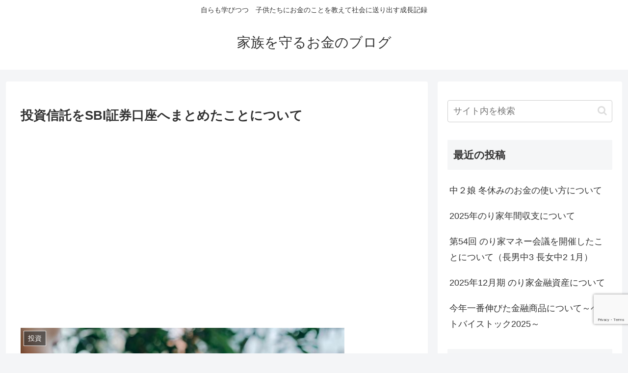

--- FILE ---
content_type: text/html; charset=utf-8
request_url: https://www.google.com/recaptcha/api2/anchor?ar=1&k=6Lf8VvoqAAAAAGXfEkmzr8gWR_2tQUMvSLtvw7yl&co=aHR0cHM6Ly9ub3JpeXVzYWt1MTEyOC5jb206NDQz&hl=en&v=PoyoqOPhxBO7pBk68S4YbpHZ&size=invisible&anchor-ms=20000&execute-ms=30000&cb=9kw597pg3vec
body_size: 48574
content:
<!DOCTYPE HTML><html dir="ltr" lang="en"><head><meta http-equiv="Content-Type" content="text/html; charset=UTF-8">
<meta http-equiv="X-UA-Compatible" content="IE=edge">
<title>reCAPTCHA</title>
<style type="text/css">
/* cyrillic-ext */
@font-face {
  font-family: 'Roboto';
  font-style: normal;
  font-weight: 400;
  font-stretch: 100%;
  src: url(//fonts.gstatic.com/s/roboto/v48/KFO7CnqEu92Fr1ME7kSn66aGLdTylUAMa3GUBHMdazTgWw.woff2) format('woff2');
  unicode-range: U+0460-052F, U+1C80-1C8A, U+20B4, U+2DE0-2DFF, U+A640-A69F, U+FE2E-FE2F;
}
/* cyrillic */
@font-face {
  font-family: 'Roboto';
  font-style: normal;
  font-weight: 400;
  font-stretch: 100%;
  src: url(//fonts.gstatic.com/s/roboto/v48/KFO7CnqEu92Fr1ME7kSn66aGLdTylUAMa3iUBHMdazTgWw.woff2) format('woff2');
  unicode-range: U+0301, U+0400-045F, U+0490-0491, U+04B0-04B1, U+2116;
}
/* greek-ext */
@font-face {
  font-family: 'Roboto';
  font-style: normal;
  font-weight: 400;
  font-stretch: 100%;
  src: url(//fonts.gstatic.com/s/roboto/v48/KFO7CnqEu92Fr1ME7kSn66aGLdTylUAMa3CUBHMdazTgWw.woff2) format('woff2');
  unicode-range: U+1F00-1FFF;
}
/* greek */
@font-face {
  font-family: 'Roboto';
  font-style: normal;
  font-weight: 400;
  font-stretch: 100%;
  src: url(//fonts.gstatic.com/s/roboto/v48/KFO7CnqEu92Fr1ME7kSn66aGLdTylUAMa3-UBHMdazTgWw.woff2) format('woff2');
  unicode-range: U+0370-0377, U+037A-037F, U+0384-038A, U+038C, U+038E-03A1, U+03A3-03FF;
}
/* math */
@font-face {
  font-family: 'Roboto';
  font-style: normal;
  font-weight: 400;
  font-stretch: 100%;
  src: url(//fonts.gstatic.com/s/roboto/v48/KFO7CnqEu92Fr1ME7kSn66aGLdTylUAMawCUBHMdazTgWw.woff2) format('woff2');
  unicode-range: U+0302-0303, U+0305, U+0307-0308, U+0310, U+0312, U+0315, U+031A, U+0326-0327, U+032C, U+032F-0330, U+0332-0333, U+0338, U+033A, U+0346, U+034D, U+0391-03A1, U+03A3-03A9, U+03B1-03C9, U+03D1, U+03D5-03D6, U+03F0-03F1, U+03F4-03F5, U+2016-2017, U+2034-2038, U+203C, U+2040, U+2043, U+2047, U+2050, U+2057, U+205F, U+2070-2071, U+2074-208E, U+2090-209C, U+20D0-20DC, U+20E1, U+20E5-20EF, U+2100-2112, U+2114-2115, U+2117-2121, U+2123-214F, U+2190, U+2192, U+2194-21AE, U+21B0-21E5, U+21F1-21F2, U+21F4-2211, U+2213-2214, U+2216-22FF, U+2308-230B, U+2310, U+2319, U+231C-2321, U+2336-237A, U+237C, U+2395, U+239B-23B7, U+23D0, U+23DC-23E1, U+2474-2475, U+25AF, U+25B3, U+25B7, U+25BD, U+25C1, U+25CA, U+25CC, U+25FB, U+266D-266F, U+27C0-27FF, U+2900-2AFF, U+2B0E-2B11, U+2B30-2B4C, U+2BFE, U+3030, U+FF5B, U+FF5D, U+1D400-1D7FF, U+1EE00-1EEFF;
}
/* symbols */
@font-face {
  font-family: 'Roboto';
  font-style: normal;
  font-weight: 400;
  font-stretch: 100%;
  src: url(//fonts.gstatic.com/s/roboto/v48/KFO7CnqEu92Fr1ME7kSn66aGLdTylUAMaxKUBHMdazTgWw.woff2) format('woff2');
  unicode-range: U+0001-000C, U+000E-001F, U+007F-009F, U+20DD-20E0, U+20E2-20E4, U+2150-218F, U+2190, U+2192, U+2194-2199, U+21AF, U+21E6-21F0, U+21F3, U+2218-2219, U+2299, U+22C4-22C6, U+2300-243F, U+2440-244A, U+2460-24FF, U+25A0-27BF, U+2800-28FF, U+2921-2922, U+2981, U+29BF, U+29EB, U+2B00-2BFF, U+4DC0-4DFF, U+FFF9-FFFB, U+10140-1018E, U+10190-1019C, U+101A0, U+101D0-101FD, U+102E0-102FB, U+10E60-10E7E, U+1D2C0-1D2D3, U+1D2E0-1D37F, U+1F000-1F0FF, U+1F100-1F1AD, U+1F1E6-1F1FF, U+1F30D-1F30F, U+1F315, U+1F31C, U+1F31E, U+1F320-1F32C, U+1F336, U+1F378, U+1F37D, U+1F382, U+1F393-1F39F, U+1F3A7-1F3A8, U+1F3AC-1F3AF, U+1F3C2, U+1F3C4-1F3C6, U+1F3CA-1F3CE, U+1F3D4-1F3E0, U+1F3ED, U+1F3F1-1F3F3, U+1F3F5-1F3F7, U+1F408, U+1F415, U+1F41F, U+1F426, U+1F43F, U+1F441-1F442, U+1F444, U+1F446-1F449, U+1F44C-1F44E, U+1F453, U+1F46A, U+1F47D, U+1F4A3, U+1F4B0, U+1F4B3, U+1F4B9, U+1F4BB, U+1F4BF, U+1F4C8-1F4CB, U+1F4D6, U+1F4DA, U+1F4DF, U+1F4E3-1F4E6, U+1F4EA-1F4ED, U+1F4F7, U+1F4F9-1F4FB, U+1F4FD-1F4FE, U+1F503, U+1F507-1F50B, U+1F50D, U+1F512-1F513, U+1F53E-1F54A, U+1F54F-1F5FA, U+1F610, U+1F650-1F67F, U+1F687, U+1F68D, U+1F691, U+1F694, U+1F698, U+1F6AD, U+1F6B2, U+1F6B9-1F6BA, U+1F6BC, U+1F6C6-1F6CF, U+1F6D3-1F6D7, U+1F6E0-1F6EA, U+1F6F0-1F6F3, U+1F6F7-1F6FC, U+1F700-1F7FF, U+1F800-1F80B, U+1F810-1F847, U+1F850-1F859, U+1F860-1F887, U+1F890-1F8AD, U+1F8B0-1F8BB, U+1F8C0-1F8C1, U+1F900-1F90B, U+1F93B, U+1F946, U+1F984, U+1F996, U+1F9E9, U+1FA00-1FA6F, U+1FA70-1FA7C, U+1FA80-1FA89, U+1FA8F-1FAC6, U+1FACE-1FADC, U+1FADF-1FAE9, U+1FAF0-1FAF8, U+1FB00-1FBFF;
}
/* vietnamese */
@font-face {
  font-family: 'Roboto';
  font-style: normal;
  font-weight: 400;
  font-stretch: 100%;
  src: url(//fonts.gstatic.com/s/roboto/v48/KFO7CnqEu92Fr1ME7kSn66aGLdTylUAMa3OUBHMdazTgWw.woff2) format('woff2');
  unicode-range: U+0102-0103, U+0110-0111, U+0128-0129, U+0168-0169, U+01A0-01A1, U+01AF-01B0, U+0300-0301, U+0303-0304, U+0308-0309, U+0323, U+0329, U+1EA0-1EF9, U+20AB;
}
/* latin-ext */
@font-face {
  font-family: 'Roboto';
  font-style: normal;
  font-weight: 400;
  font-stretch: 100%;
  src: url(//fonts.gstatic.com/s/roboto/v48/KFO7CnqEu92Fr1ME7kSn66aGLdTylUAMa3KUBHMdazTgWw.woff2) format('woff2');
  unicode-range: U+0100-02BA, U+02BD-02C5, U+02C7-02CC, U+02CE-02D7, U+02DD-02FF, U+0304, U+0308, U+0329, U+1D00-1DBF, U+1E00-1E9F, U+1EF2-1EFF, U+2020, U+20A0-20AB, U+20AD-20C0, U+2113, U+2C60-2C7F, U+A720-A7FF;
}
/* latin */
@font-face {
  font-family: 'Roboto';
  font-style: normal;
  font-weight: 400;
  font-stretch: 100%;
  src: url(//fonts.gstatic.com/s/roboto/v48/KFO7CnqEu92Fr1ME7kSn66aGLdTylUAMa3yUBHMdazQ.woff2) format('woff2');
  unicode-range: U+0000-00FF, U+0131, U+0152-0153, U+02BB-02BC, U+02C6, U+02DA, U+02DC, U+0304, U+0308, U+0329, U+2000-206F, U+20AC, U+2122, U+2191, U+2193, U+2212, U+2215, U+FEFF, U+FFFD;
}
/* cyrillic-ext */
@font-face {
  font-family: 'Roboto';
  font-style: normal;
  font-weight: 500;
  font-stretch: 100%;
  src: url(//fonts.gstatic.com/s/roboto/v48/KFO7CnqEu92Fr1ME7kSn66aGLdTylUAMa3GUBHMdazTgWw.woff2) format('woff2');
  unicode-range: U+0460-052F, U+1C80-1C8A, U+20B4, U+2DE0-2DFF, U+A640-A69F, U+FE2E-FE2F;
}
/* cyrillic */
@font-face {
  font-family: 'Roboto';
  font-style: normal;
  font-weight: 500;
  font-stretch: 100%;
  src: url(//fonts.gstatic.com/s/roboto/v48/KFO7CnqEu92Fr1ME7kSn66aGLdTylUAMa3iUBHMdazTgWw.woff2) format('woff2');
  unicode-range: U+0301, U+0400-045F, U+0490-0491, U+04B0-04B1, U+2116;
}
/* greek-ext */
@font-face {
  font-family: 'Roboto';
  font-style: normal;
  font-weight: 500;
  font-stretch: 100%;
  src: url(//fonts.gstatic.com/s/roboto/v48/KFO7CnqEu92Fr1ME7kSn66aGLdTylUAMa3CUBHMdazTgWw.woff2) format('woff2');
  unicode-range: U+1F00-1FFF;
}
/* greek */
@font-face {
  font-family: 'Roboto';
  font-style: normal;
  font-weight: 500;
  font-stretch: 100%;
  src: url(//fonts.gstatic.com/s/roboto/v48/KFO7CnqEu92Fr1ME7kSn66aGLdTylUAMa3-UBHMdazTgWw.woff2) format('woff2');
  unicode-range: U+0370-0377, U+037A-037F, U+0384-038A, U+038C, U+038E-03A1, U+03A3-03FF;
}
/* math */
@font-face {
  font-family: 'Roboto';
  font-style: normal;
  font-weight: 500;
  font-stretch: 100%;
  src: url(//fonts.gstatic.com/s/roboto/v48/KFO7CnqEu92Fr1ME7kSn66aGLdTylUAMawCUBHMdazTgWw.woff2) format('woff2');
  unicode-range: U+0302-0303, U+0305, U+0307-0308, U+0310, U+0312, U+0315, U+031A, U+0326-0327, U+032C, U+032F-0330, U+0332-0333, U+0338, U+033A, U+0346, U+034D, U+0391-03A1, U+03A3-03A9, U+03B1-03C9, U+03D1, U+03D5-03D6, U+03F0-03F1, U+03F4-03F5, U+2016-2017, U+2034-2038, U+203C, U+2040, U+2043, U+2047, U+2050, U+2057, U+205F, U+2070-2071, U+2074-208E, U+2090-209C, U+20D0-20DC, U+20E1, U+20E5-20EF, U+2100-2112, U+2114-2115, U+2117-2121, U+2123-214F, U+2190, U+2192, U+2194-21AE, U+21B0-21E5, U+21F1-21F2, U+21F4-2211, U+2213-2214, U+2216-22FF, U+2308-230B, U+2310, U+2319, U+231C-2321, U+2336-237A, U+237C, U+2395, U+239B-23B7, U+23D0, U+23DC-23E1, U+2474-2475, U+25AF, U+25B3, U+25B7, U+25BD, U+25C1, U+25CA, U+25CC, U+25FB, U+266D-266F, U+27C0-27FF, U+2900-2AFF, U+2B0E-2B11, U+2B30-2B4C, U+2BFE, U+3030, U+FF5B, U+FF5D, U+1D400-1D7FF, U+1EE00-1EEFF;
}
/* symbols */
@font-face {
  font-family: 'Roboto';
  font-style: normal;
  font-weight: 500;
  font-stretch: 100%;
  src: url(//fonts.gstatic.com/s/roboto/v48/KFO7CnqEu92Fr1ME7kSn66aGLdTylUAMaxKUBHMdazTgWw.woff2) format('woff2');
  unicode-range: U+0001-000C, U+000E-001F, U+007F-009F, U+20DD-20E0, U+20E2-20E4, U+2150-218F, U+2190, U+2192, U+2194-2199, U+21AF, U+21E6-21F0, U+21F3, U+2218-2219, U+2299, U+22C4-22C6, U+2300-243F, U+2440-244A, U+2460-24FF, U+25A0-27BF, U+2800-28FF, U+2921-2922, U+2981, U+29BF, U+29EB, U+2B00-2BFF, U+4DC0-4DFF, U+FFF9-FFFB, U+10140-1018E, U+10190-1019C, U+101A0, U+101D0-101FD, U+102E0-102FB, U+10E60-10E7E, U+1D2C0-1D2D3, U+1D2E0-1D37F, U+1F000-1F0FF, U+1F100-1F1AD, U+1F1E6-1F1FF, U+1F30D-1F30F, U+1F315, U+1F31C, U+1F31E, U+1F320-1F32C, U+1F336, U+1F378, U+1F37D, U+1F382, U+1F393-1F39F, U+1F3A7-1F3A8, U+1F3AC-1F3AF, U+1F3C2, U+1F3C4-1F3C6, U+1F3CA-1F3CE, U+1F3D4-1F3E0, U+1F3ED, U+1F3F1-1F3F3, U+1F3F5-1F3F7, U+1F408, U+1F415, U+1F41F, U+1F426, U+1F43F, U+1F441-1F442, U+1F444, U+1F446-1F449, U+1F44C-1F44E, U+1F453, U+1F46A, U+1F47D, U+1F4A3, U+1F4B0, U+1F4B3, U+1F4B9, U+1F4BB, U+1F4BF, U+1F4C8-1F4CB, U+1F4D6, U+1F4DA, U+1F4DF, U+1F4E3-1F4E6, U+1F4EA-1F4ED, U+1F4F7, U+1F4F9-1F4FB, U+1F4FD-1F4FE, U+1F503, U+1F507-1F50B, U+1F50D, U+1F512-1F513, U+1F53E-1F54A, U+1F54F-1F5FA, U+1F610, U+1F650-1F67F, U+1F687, U+1F68D, U+1F691, U+1F694, U+1F698, U+1F6AD, U+1F6B2, U+1F6B9-1F6BA, U+1F6BC, U+1F6C6-1F6CF, U+1F6D3-1F6D7, U+1F6E0-1F6EA, U+1F6F0-1F6F3, U+1F6F7-1F6FC, U+1F700-1F7FF, U+1F800-1F80B, U+1F810-1F847, U+1F850-1F859, U+1F860-1F887, U+1F890-1F8AD, U+1F8B0-1F8BB, U+1F8C0-1F8C1, U+1F900-1F90B, U+1F93B, U+1F946, U+1F984, U+1F996, U+1F9E9, U+1FA00-1FA6F, U+1FA70-1FA7C, U+1FA80-1FA89, U+1FA8F-1FAC6, U+1FACE-1FADC, U+1FADF-1FAE9, U+1FAF0-1FAF8, U+1FB00-1FBFF;
}
/* vietnamese */
@font-face {
  font-family: 'Roboto';
  font-style: normal;
  font-weight: 500;
  font-stretch: 100%;
  src: url(//fonts.gstatic.com/s/roboto/v48/KFO7CnqEu92Fr1ME7kSn66aGLdTylUAMa3OUBHMdazTgWw.woff2) format('woff2');
  unicode-range: U+0102-0103, U+0110-0111, U+0128-0129, U+0168-0169, U+01A0-01A1, U+01AF-01B0, U+0300-0301, U+0303-0304, U+0308-0309, U+0323, U+0329, U+1EA0-1EF9, U+20AB;
}
/* latin-ext */
@font-face {
  font-family: 'Roboto';
  font-style: normal;
  font-weight: 500;
  font-stretch: 100%;
  src: url(//fonts.gstatic.com/s/roboto/v48/KFO7CnqEu92Fr1ME7kSn66aGLdTylUAMa3KUBHMdazTgWw.woff2) format('woff2');
  unicode-range: U+0100-02BA, U+02BD-02C5, U+02C7-02CC, U+02CE-02D7, U+02DD-02FF, U+0304, U+0308, U+0329, U+1D00-1DBF, U+1E00-1E9F, U+1EF2-1EFF, U+2020, U+20A0-20AB, U+20AD-20C0, U+2113, U+2C60-2C7F, U+A720-A7FF;
}
/* latin */
@font-face {
  font-family: 'Roboto';
  font-style: normal;
  font-weight: 500;
  font-stretch: 100%;
  src: url(//fonts.gstatic.com/s/roboto/v48/KFO7CnqEu92Fr1ME7kSn66aGLdTylUAMa3yUBHMdazQ.woff2) format('woff2');
  unicode-range: U+0000-00FF, U+0131, U+0152-0153, U+02BB-02BC, U+02C6, U+02DA, U+02DC, U+0304, U+0308, U+0329, U+2000-206F, U+20AC, U+2122, U+2191, U+2193, U+2212, U+2215, U+FEFF, U+FFFD;
}
/* cyrillic-ext */
@font-face {
  font-family: 'Roboto';
  font-style: normal;
  font-weight: 900;
  font-stretch: 100%;
  src: url(//fonts.gstatic.com/s/roboto/v48/KFO7CnqEu92Fr1ME7kSn66aGLdTylUAMa3GUBHMdazTgWw.woff2) format('woff2');
  unicode-range: U+0460-052F, U+1C80-1C8A, U+20B4, U+2DE0-2DFF, U+A640-A69F, U+FE2E-FE2F;
}
/* cyrillic */
@font-face {
  font-family: 'Roboto';
  font-style: normal;
  font-weight: 900;
  font-stretch: 100%;
  src: url(//fonts.gstatic.com/s/roboto/v48/KFO7CnqEu92Fr1ME7kSn66aGLdTylUAMa3iUBHMdazTgWw.woff2) format('woff2');
  unicode-range: U+0301, U+0400-045F, U+0490-0491, U+04B0-04B1, U+2116;
}
/* greek-ext */
@font-face {
  font-family: 'Roboto';
  font-style: normal;
  font-weight: 900;
  font-stretch: 100%;
  src: url(//fonts.gstatic.com/s/roboto/v48/KFO7CnqEu92Fr1ME7kSn66aGLdTylUAMa3CUBHMdazTgWw.woff2) format('woff2');
  unicode-range: U+1F00-1FFF;
}
/* greek */
@font-face {
  font-family: 'Roboto';
  font-style: normal;
  font-weight: 900;
  font-stretch: 100%;
  src: url(//fonts.gstatic.com/s/roboto/v48/KFO7CnqEu92Fr1ME7kSn66aGLdTylUAMa3-UBHMdazTgWw.woff2) format('woff2');
  unicode-range: U+0370-0377, U+037A-037F, U+0384-038A, U+038C, U+038E-03A1, U+03A3-03FF;
}
/* math */
@font-face {
  font-family: 'Roboto';
  font-style: normal;
  font-weight: 900;
  font-stretch: 100%;
  src: url(//fonts.gstatic.com/s/roboto/v48/KFO7CnqEu92Fr1ME7kSn66aGLdTylUAMawCUBHMdazTgWw.woff2) format('woff2');
  unicode-range: U+0302-0303, U+0305, U+0307-0308, U+0310, U+0312, U+0315, U+031A, U+0326-0327, U+032C, U+032F-0330, U+0332-0333, U+0338, U+033A, U+0346, U+034D, U+0391-03A1, U+03A3-03A9, U+03B1-03C9, U+03D1, U+03D5-03D6, U+03F0-03F1, U+03F4-03F5, U+2016-2017, U+2034-2038, U+203C, U+2040, U+2043, U+2047, U+2050, U+2057, U+205F, U+2070-2071, U+2074-208E, U+2090-209C, U+20D0-20DC, U+20E1, U+20E5-20EF, U+2100-2112, U+2114-2115, U+2117-2121, U+2123-214F, U+2190, U+2192, U+2194-21AE, U+21B0-21E5, U+21F1-21F2, U+21F4-2211, U+2213-2214, U+2216-22FF, U+2308-230B, U+2310, U+2319, U+231C-2321, U+2336-237A, U+237C, U+2395, U+239B-23B7, U+23D0, U+23DC-23E1, U+2474-2475, U+25AF, U+25B3, U+25B7, U+25BD, U+25C1, U+25CA, U+25CC, U+25FB, U+266D-266F, U+27C0-27FF, U+2900-2AFF, U+2B0E-2B11, U+2B30-2B4C, U+2BFE, U+3030, U+FF5B, U+FF5D, U+1D400-1D7FF, U+1EE00-1EEFF;
}
/* symbols */
@font-face {
  font-family: 'Roboto';
  font-style: normal;
  font-weight: 900;
  font-stretch: 100%;
  src: url(//fonts.gstatic.com/s/roboto/v48/KFO7CnqEu92Fr1ME7kSn66aGLdTylUAMaxKUBHMdazTgWw.woff2) format('woff2');
  unicode-range: U+0001-000C, U+000E-001F, U+007F-009F, U+20DD-20E0, U+20E2-20E4, U+2150-218F, U+2190, U+2192, U+2194-2199, U+21AF, U+21E6-21F0, U+21F3, U+2218-2219, U+2299, U+22C4-22C6, U+2300-243F, U+2440-244A, U+2460-24FF, U+25A0-27BF, U+2800-28FF, U+2921-2922, U+2981, U+29BF, U+29EB, U+2B00-2BFF, U+4DC0-4DFF, U+FFF9-FFFB, U+10140-1018E, U+10190-1019C, U+101A0, U+101D0-101FD, U+102E0-102FB, U+10E60-10E7E, U+1D2C0-1D2D3, U+1D2E0-1D37F, U+1F000-1F0FF, U+1F100-1F1AD, U+1F1E6-1F1FF, U+1F30D-1F30F, U+1F315, U+1F31C, U+1F31E, U+1F320-1F32C, U+1F336, U+1F378, U+1F37D, U+1F382, U+1F393-1F39F, U+1F3A7-1F3A8, U+1F3AC-1F3AF, U+1F3C2, U+1F3C4-1F3C6, U+1F3CA-1F3CE, U+1F3D4-1F3E0, U+1F3ED, U+1F3F1-1F3F3, U+1F3F5-1F3F7, U+1F408, U+1F415, U+1F41F, U+1F426, U+1F43F, U+1F441-1F442, U+1F444, U+1F446-1F449, U+1F44C-1F44E, U+1F453, U+1F46A, U+1F47D, U+1F4A3, U+1F4B0, U+1F4B3, U+1F4B9, U+1F4BB, U+1F4BF, U+1F4C8-1F4CB, U+1F4D6, U+1F4DA, U+1F4DF, U+1F4E3-1F4E6, U+1F4EA-1F4ED, U+1F4F7, U+1F4F9-1F4FB, U+1F4FD-1F4FE, U+1F503, U+1F507-1F50B, U+1F50D, U+1F512-1F513, U+1F53E-1F54A, U+1F54F-1F5FA, U+1F610, U+1F650-1F67F, U+1F687, U+1F68D, U+1F691, U+1F694, U+1F698, U+1F6AD, U+1F6B2, U+1F6B9-1F6BA, U+1F6BC, U+1F6C6-1F6CF, U+1F6D3-1F6D7, U+1F6E0-1F6EA, U+1F6F0-1F6F3, U+1F6F7-1F6FC, U+1F700-1F7FF, U+1F800-1F80B, U+1F810-1F847, U+1F850-1F859, U+1F860-1F887, U+1F890-1F8AD, U+1F8B0-1F8BB, U+1F8C0-1F8C1, U+1F900-1F90B, U+1F93B, U+1F946, U+1F984, U+1F996, U+1F9E9, U+1FA00-1FA6F, U+1FA70-1FA7C, U+1FA80-1FA89, U+1FA8F-1FAC6, U+1FACE-1FADC, U+1FADF-1FAE9, U+1FAF0-1FAF8, U+1FB00-1FBFF;
}
/* vietnamese */
@font-face {
  font-family: 'Roboto';
  font-style: normal;
  font-weight: 900;
  font-stretch: 100%;
  src: url(//fonts.gstatic.com/s/roboto/v48/KFO7CnqEu92Fr1ME7kSn66aGLdTylUAMa3OUBHMdazTgWw.woff2) format('woff2');
  unicode-range: U+0102-0103, U+0110-0111, U+0128-0129, U+0168-0169, U+01A0-01A1, U+01AF-01B0, U+0300-0301, U+0303-0304, U+0308-0309, U+0323, U+0329, U+1EA0-1EF9, U+20AB;
}
/* latin-ext */
@font-face {
  font-family: 'Roboto';
  font-style: normal;
  font-weight: 900;
  font-stretch: 100%;
  src: url(//fonts.gstatic.com/s/roboto/v48/KFO7CnqEu92Fr1ME7kSn66aGLdTylUAMa3KUBHMdazTgWw.woff2) format('woff2');
  unicode-range: U+0100-02BA, U+02BD-02C5, U+02C7-02CC, U+02CE-02D7, U+02DD-02FF, U+0304, U+0308, U+0329, U+1D00-1DBF, U+1E00-1E9F, U+1EF2-1EFF, U+2020, U+20A0-20AB, U+20AD-20C0, U+2113, U+2C60-2C7F, U+A720-A7FF;
}
/* latin */
@font-face {
  font-family: 'Roboto';
  font-style: normal;
  font-weight: 900;
  font-stretch: 100%;
  src: url(//fonts.gstatic.com/s/roboto/v48/KFO7CnqEu92Fr1ME7kSn66aGLdTylUAMa3yUBHMdazQ.woff2) format('woff2');
  unicode-range: U+0000-00FF, U+0131, U+0152-0153, U+02BB-02BC, U+02C6, U+02DA, U+02DC, U+0304, U+0308, U+0329, U+2000-206F, U+20AC, U+2122, U+2191, U+2193, U+2212, U+2215, U+FEFF, U+FFFD;
}

</style>
<link rel="stylesheet" type="text/css" href="https://www.gstatic.com/recaptcha/releases/PoyoqOPhxBO7pBk68S4YbpHZ/styles__ltr.css">
<script nonce="9DCZKPLz78AXp3s4KE1DPw" type="text/javascript">window['__recaptcha_api'] = 'https://www.google.com/recaptcha/api2/';</script>
<script type="text/javascript" src="https://www.gstatic.com/recaptcha/releases/PoyoqOPhxBO7pBk68S4YbpHZ/recaptcha__en.js" nonce="9DCZKPLz78AXp3s4KE1DPw">
      
    </script></head>
<body><div id="rc-anchor-alert" class="rc-anchor-alert"></div>
<input type="hidden" id="recaptcha-token" value="[base64]">
<script type="text/javascript" nonce="9DCZKPLz78AXp3s4KE1DPw">
      recaptcha.anchor.Main.init("[\x22ainput\x22,[\x22bgdata\x22,\x22\x22,\[base64]/[base64]/MjU1Ong/[base64]/[base64]/[base64]/[base64]/[base64]/[base64]/[base64]/[base64]/[base64]/[base64]/[base64]/[base64]/[base64]/[base64]/[base64]\\u003d\x22,\[base64]\\u003d\\u003d\x22,\[base64]/wqYxw6fDgMKqYgrDrgzCtz7Cj8OxasO/TcKqIMOYZ8OTAMKaOiV9XAHCv8KzD8OQwqUPLhIiE8Oxwqh5M8O1NcOmAMKlwpvDu8Okwo8gRcOwDyrCiCzDpkHCimDCvEd/wo8SSXoqTMKqwp/Dg2fDliMjw5fCpGfDksOye8K9wr1pwo/DrMK1wqodwpXCrsKiw5x9w6x2wobDs8Okw5/CkzfDowrCi8OIYyTCnMKLIMOwwqHCmVbDkcKIw4FDb8Ksw4k9E8OJeMKfwpYYIsKkw7PDm8OLWijCuEjDr0Y8wpQ0S1tTEQTDuXXCvcOoCwZlw5Ecwp5Pw6vDq8KEw4caCMK5w6RpwrQ5wqfCoR/DnUnCrMK4w4bDsU/CjsOLwpDCuyPCvMOtV8K2PjrChTrCtknDtMOCJ0pbwpvDjsOOw7ZMXQ1ewoPDjnnDgMKJRDrCpMOWw57CgsKEwrvCo8KfwqsYwofCslvClgDCs0DDvcKoJgrDgsKDPsOuQMOCBUllw6/Ck13DkDAfw5zCgsOEwrFPPcKZCzB/DcKyw4U+wrHCosOJEsK4bwp1wpnDtX3DvlkcNDfDrcOswo5vw7lCwq/[base64]/DuhrCs1dQUw7DtMO0cMO/wprDj8Kgw5vCpsKZw4bCqjRHwo94K8KpRMOlw7PCmG4owrE9QsKZOcOaw5/DjcOEwp1TH8KzwpEbGsKabgdiw6HDtMOIwqfDryMGYVRsZ8KGwqzCtxN0w4YzCMOAwrRob8KBw47DpUtgwr0TwpRtwo4YwpnCgUDCjsOgGQjCrX3DncOnOm/CjsKSOTjCisOiRXA+w4vDqXTDmsOoesK3bTTCisKvw4/DvsKnwrLDuAs5LVNSb8KHOnIOwphNcsOiwq0/F0pOw63CnDUzCgVxw53DrsOIOcOZwrtGw6Vdw7cEwpbDglt2IRt7BBBQB0LCpcOGbRYhIH/DiWjDuDXDp8O3DUx3a28BXcK1wrnCk0ZZMDUJw4/[base64]/w5jDghBPw7VgNig3w4PDncKbw7/DvMKQVXjDt0fCgMKPeiMHEXnDhcK+CMObFTF1OBgaCWTDnMOfAyA/DHErwoPDtgTCv8KNw5xYwr3CpmQMw64LwpYtBEPDhcO/UMOvwoPChcOfKsOeb8K3Az94YjZpLW9fwrTCg1PCt3pwPwPDlMKsPQXDncKlY0/CoC47DMKlZxLCl8KNwrfCrFsdRsOJVcKywppIwqLCpsO7PQw+w6DDoMO0wrsqN3jCqcO2wo1+w5vCv8KNPcOjUzh0wrXCs8OTw4lUwprCnRHDuSQSMcKCw7clWEAEG8OJdMOKwonCkMKpw6DDpcKxw5NqwoLCicOdGsOaLMOgbAfCssOZwqNawosAwr8aEh/[base64]/[base64]/Dl8K5wqTDnsKYGcKKK8KeacKnccKTIlNhwpAdZUQPwpLCgMOkCQPDgcKPJMOSwpMJwpUhf8OXwp7Dn8KVDsOhIwrDnsK/AglgaUPCjUc6w4s0woHDt8KCasKLQsKlwrN9wpgtKHtiJVnDj8ONwpXDiMKja31pIcO9Iwwnw6xfGX9fGMOSQsOMfA/CqCHCgnVowq7CnWjDhgLClU5Tw4ZPQWseA8KVA8KxcR1zPzV/B8OkwrrDux7DosOpw7LDuV7CqcKMwpcSHVrCocKhFsKFfHRtw7FXwpTCh8K+woLDscK4w59yD8Odw4NhZMOFCV1nNH3CqW3CkgvDqcKfw7rClsKxwpbCkDhAK8O1RSLDh8KTwpdQEkPDgXTDnVPDgcKUwpTCtsOpw5tLD2PClBzCjkRpLMKmw7/DqTHCv1/CsmJIE8Ouwq0eIicOOsKlwr4cw6rCjMKWw51swprCnDw0wo7ClArCmsKnwpULRmfCknbDh1jClDzDnsOQwqN/[base64]/Dv8OOw7YJwqUaw7fDrV3CtMOgw4LDocOfOxwQw5TCmUXCusOiASHDgMKRHsKywoLCphDDj8OdWMOLM0nDoFh2wozDi8KJTsOywqTClcO3w4LDlRQLw4DCkTgUwqYOwpRLwovCgcOuLWHCsQhnQw4/ZyJ8AsOdwrofGcOsw6tsw6bDvcKdQsKKwrR+Fxssw456ERtnw60rFcO0AwwKwqLDtcKfw6UtcMOAZ8Ohw5XCosK8wq47woLDvsKkHcKawo3DoyLCtXIPEsOqbx3DuVHClVlkaijCpsKNwoFHw4NIdsOKVmnCo8OFw4/DgMOMb0fCrcOxwqxHwrZcRUV2M8O+eABBwoHCvMK7YDc0YFxlBMORZMOMHUvChBspfMKWIMK4TlcBw4rDh8KzV8Odw555fHnDtUctPHTDmMOFwr3DkAXCm1rDnxrDuMKuSDF9DcK/dToywqBdwrPDosO4PcKXacO4GnsNworCs3xVJMOLw7bDgcKid8KSwo3DkcOpZCswNcOYBMKBwp/CvXHDv8Oxf3PDrsOvSz3DnsOeSjY7wqNhwqEswrLDj1vDu8OQw64pdsOlPMO/EsKxbsOdQ8KDZsKVTcKQwrMdwoAawrIFwpxwAcKJWWXDr8KHTAY4QlsEDMODb8KGFcK3w5VgUWvCplzCrlvDscOOw7BWYy7DnsKLwrjCkMOKwrTDt8O9w5ZiUsKzLhJYwo/DicOyGVXCsVtIZMKpPkjDhcKfwpd9MsKkwrtFwoDDlMOsSC8yw5vCjMK8O18Ew47DoSzDsWbDqsOzCcOJPQ01w7HDui7CqhLCsSh8w4cMOMO+wpvDlRcEwoF9woglZ8O2wpQjPQvDoCPDt8Kowp4cDsKOw5ZPw4F7wqBvw5lJwr4Qw6/Cj8KOB3fCkn1fw5Qxwr/Dh33Di09gw59awrt1w50FwqzDiykrR8Kce8OXwr7CocOIwrU+woXDo8Oow5DDtnF5w6EMw5jDrS7CiSjDp3DCk1TClcOBw5zDmcOoZXJxwrArwrnDiE3CkMKGwqHDkhwHGl/DuMOEd3MfHMKqTiwrwqzDvhTCusKeElXCpcOpKsOPw4vDjsOgw4jDscKbwrXClxRnwqUgKsKJw40Bw6lWwqzCvQvDoMO7dWTChsO1aVbDr8KWazhQJsOJVcKPw5HCvsOnw5fDtkZDCRTCssKHw6Jkw4jDgx/CpMKhw47DosOzwqsUw4XDoMKITALDlgJHND/DviRmw5VZIHbDvSjCuMKJZCTDscKqwoQBNxlXGMOeLMKZw4nDkcKswqPCpRccaEjDisOcL8KGwq9/[base64]/CnzNIWsKMw7bCswTDjmI+NMOOwqd9wp9jRCvCgFg1QcKwwpPCg8Kkw6Nfe8ObLcO+w7A+wqUCwqrDkMKiwpYfamDClMKKwrAEwrEyNMOdesKTwoHDmBN4SMOYL8Oxw7rDnsOXFwR+wp3DnQTDvCXCjhVdG1YRLDPDqcOPMVYjworCpEPCqmrCkMKXwp/DscKIXjfDliHDgiFzYlnCoUDCtBjCpMO0PUjDocK2w47Dvnpdw6d0w4DCoUXCk8KsDMOIw5fCocO/wqfCpVZ5w57Ct1prw6fCqcOHwrnCkW1twrHCg1XCoMOxB8KlwprCmGFBwqZdVnvCmcKKwqwCw6Q9Z3Ihw6XDrE1XwoZWwrPDtwQRNDtjw5s4w4rCmCIWwqpyw5PDmAvDucOaJ8Krw6fClsKMVsOOw4M3UsK+woQawoAaw5nDtMKcNFhyw6/CnMOcwo8Kw7TCnSDDtcKsPQHDqBlLwrzCqsKew5xlw4dISsKQelZVE3FDCcKVGMOZwrNMCQXCg8OIJ2jClsKww5XDs8KYwq1fa8KcAsK1UMOqbVcJw4IXEQnCgMK5w6ohw50TTw5pwpvCoDHDg8O8w4F6wox/SMOePcKuwpJzw5gZwoTDhD7DvsKOGwxvwr/DiE7Co0LChkXDnHjDuDPDoMOkwqdzLcOKF1xhIMKmfcK3MBgGLCnCnQ3Dj8KPwofCmC8JwpcmGSYew7Uswq1ywoLCsn/CiXtsw7EkHkPCtcKLw6PCtMOcKnxwPsKdBHh5woF0SMOMQcOVYMO7w69Fw4jCicKIw7Rdw7hXW8KJw4jDpErDrhFgwqHChMOgGMKBwqZsCVjCth/Dt8K/TMOzOsKXOwXDuWQTFsKFw43CssOwwpxtw4/Cu8KeDsOVO1VJHMK6UQh7QnTDm8KkwocPw6HDul/DrsK4V8O3w5dHV8Otw4PDkMKcWyLDs07Cq8O4R8KUw4/CsCnClC4ULsOvK8Kywp3DrWPDgcKRwr3CscKTwpYIAWTDgsOGGWcJacKhw6wiw4I7wonCl3ZdwpwOw4jCuiwVVHg4KyDCg8OwUcOieg4nw7xvK8Opwpk/QsKMwrI3wr/DkUFfZMKuDy9vOMOgM3HCj07DhMOnbCrClwM0wrUNYBBAwpTDkgPCtw9PO0Vbw5TDnTAbwpZwwqgmw5QiDMOlw7jDs3/[base64]/[base64]/CmEUMw5wJwqxoGcKZw7IRan3Cg8KCwqs6wro6dMKcF8KLw5YWwqAUw4QFw7XCjALCrsOHcWHCo2Rww4bCgcOdwrZRVSTDhsKgwrhqw5RRHQnCmV8pw7DCk2xdwrU+w6nDowjDnsK3IhkBwpFnwq9rWsKXw4tTw7zCvcKnFittLGoeGy4IPW/Dv8OZHmxuw4bDhcOMw6rDisOtw5h+wrjCgcOvwrDDu8OzC2Z4w7l0W8O9w5DDlRXDrcO7w7Q2wrtmHcOFKsKZa07DhsKIwpnDtVA7dhcmw71rWcKzw6DDu8OdJUVqw6pJI8OALkLDocKewr9kHsO8dkjDr8KUPcK2AXsEScKsPSw9ASE/wqjDl8OYO8O3wrBFeCzCqn3DisKlQ11DwrkWX8OybwbDgcKIeyJww7PDmcKuAExBNMKuwpRnNAd3DMKwfXDDuVXDlhFKW1rDkx4iw4wswpg4LBQUcH3Dt8OXwqtna8OaJiANBMKnZm5vw7wJwpXDpDpGVkbDrh/DncKhY8Kowp/CjHxpQcOsw5hSNMKhOz/[base64]/[base64]/fMKkwp3Dg8KIXcOvVnIFCcO5wrfDvQ3DjsOhe8KNw5lZwoIbwqLDhcOow63DgXDCl8K9McKtwr7DtsKIcsK5w4s1w648w7JoGsKIwqhwwpQeRknCi2LDvsOfT8O5woDDoFLCklFdb1rDvMO+w5DDg8KMw7XDj8OQwprCsSLCnhUXwrZiw7PDv8KJwr/Co8O0wonCsAPDo8OIMl1nSQV5w7DDtRXDq8KtNsOeKcOhw4DCvsOXDcK4w6XCl1fCgMO0acOzeTfCuk9awot0wp1Za8OzwrrDqBZ4w5NhEDBxwr7Ck2/Dm8KyQcOsw6bDqi8rSHzDqjZNMGDDiX1Hw5F+RsOqwqszTMKdwqUbwqolBMK6AMKbw4bDu8KDw4gwIGnCkW7Cm218XFw4w5kWwpPDsMKowqEIM8Oiw7TCshvCmjzDiV7Cv8K8wq1kw4rDqsO7bMKFR8KTwrYDwoIVMjPDgMOUwr3ClMKlCGTDu8KIwqnDqys/w6ofw50Ow7R9LnBBw6TDr8KvXX9Tw69FKC90FMOQTcOPwrRLfVfCp8K/cj7CkTswMcOYf2LCj8KnXcKodC0+YE7DmcKReld2w5/ClxPCn8OHJgLDg8KfSlJWw5dBwrMEw7BOw7NhW8OKAWbDj8KVGMO5MU1jwrnDk03CvMOrw5VVw7hdYMOtw4Qyw7BcwobDvsOowqMWT2ZVw53DnsK/csK7fAjCuhNPwqPCn8KEw6YfKi4ow4bDusOefRJ6woHDu8KkGcOYw5jDiWJEVRjCu8OPR8Ovw4vDlAjDl8Ojw6fCscKXXWF/dMKEwrwpwp3CkMKBwpjCoHLDssKswrZ1WsOuwrB0PMKSwoxMA8KEL8Kjw7RUGMK/ZMODwqPDpVUdw7EEwqk0wrQPMMKnw5pVw4Yww7RvwpXCmMOnwoN4Pl/DhcKbw4QqRMKOw6kYwrgBw43CqnjCp35ywoDDo8K0w6x8w5ssL8KUX8KBwrDCszbCowHDpzHDo8OrfMO9Q8OeIMOzLMKaw7ALw5fCo8KJw43CosObw5fDiMO4ZB8Bw4hRSsO2DBfDmcKhT07DnUQWUsKfP8KcdsKrw61jw58Gw5RcwqdOGnFdQynCqSAWwr/DhsO5ZyrDv1/Dv8O4wqtMwqPDtG/[base64]/CrSAMUMKCEMK0wplGw6ZFw6IMw4zCukYMwo90NRxrEcOyQsO+woPDr1g6WMOfJEdlJiB9ORodw4rDuMKww6t6w61ORh1PScKNw49Dw6smwrjChVpAwq3CiGw9worCiS4vJws1Uj5zPyJqw59uZ8K9T8OyAEvDrE7CvcOQw7EQVxLDlF9Hw6/CpcKJwpPDusKCw4TDrMKOw7Zdw6rCvxjDgMKbYMODw5pew7UOwrhgRMO7FlfDhU8pwp/[base64]/CoMOJJ8OGwoNIacKfX8KsSinDi8OSwobDk2JawobDkMKsdwfDk8K1wqDCpA/[base64]/[base64]/DmULDjzBUw7Q8MsO5wqJDw6ldLcO/IGUPYlIXWsOdUlodK8O1wpgKDzfDuk3DpA1acm8Hw6/[base64]/CucOrZkgPwq3DgsO6ScO3NsOYwoHDixTCv0ERcX/DvsOLwrbCucK5Q1HDlsO6wp3Cn0pFd2DCsMOhA8KTI2vCusOpOcOXDHPDocOvJsKDTiPDhcKFMcO9w78Iw7UFwrPCh8ORRMKxw68uwolnbGTCp8OSWMKCwrTCr8ODwo14w6/DkcOvZGYEwpPDn8KkwoZSw5DCpsKmw4UYwq7CtEXDvXdAHTV4w5M3wp/CmlHCgRbCkk5ccWkISMOGWsOVwozCkj3DiwjChMO7Y2Z/[base64]/L182MAfCnsODw4JwNsOuwo/CnBVzw6LCoDfCsMKFMMKVw7xICGElCB4ewo9gWh3DscOXJ8OobsKvZsKxwpDCm8OGbGZAFQbCk8OkZFnCv1LDoiYjw75iJsOdwoRZw4LCrXluw7jCuMK2wqhcHcKpwo/Cm1/DkMKIw5RqHAElwrzCicOkwobDsBYOUUE+KmzCtcKUwqnCvsOwwrMEw7tvw6rDh8Ofw7d0aEbDon3DmTNKFQ/CpsO7FsK5SERVw4/CnWowcHfCsMKAwqdFUcKseld3H0YTw69Aw5/DuMORw4PCukMrw7LCtMKRw5zCrDd0dy92w6jDgDR2w7EdEcKEAMO1ADsqw6PDhMORDURTfS7Cn8Oyfx3CvsOofxxoWz9xw5NzdQbDjsOwMMORwoR1wofCgMKZe0rDvFFndjZjPcKkw7/DiV7Cm8Onw7kUbGFVwodsIMKRV8O/wo1CZX8WKcKvwrcgEFtBPCnDlx/DusOLEcKUw4ELw5R+FsOCw59sOcKWwrcBHzjDqsKeRsOow6HDs8ObworCojXDtcOXw71SLcO4ZsO7TAHCuTTCssKCFRfDjcOAG8K8BWDDosOsJV0Tw7bDj8OVBsOxOV7CljHDjMKMwrjDs2s0d1kPwrcmwqcIw57ClwDDrcKMwp/DpxgQKwUUwo0mWA0kVDPCm8OzGMOrOA9PGyTDqsKjYEHDm8K/U0fDqMO8LMOvwoEDwoQbeDnCicKgwprCuMOlw4nDrMK9w6zCt8O4wq/[base64]/woM3GcKXPsKNwqnDjALChMOEw7vCvmLDlxo2X8OfGsOPc8Kuwosxwq/DmXQWScOEwprCvHUGSMOWwqjDusO2HMKxw7vChcOMw6F/S2V2wqtUF8K7w7TCoRlrwozCjXjCiQbCpcKsw6FBNMKTwp98dSNJw5nCt294CEMpccKxA8O1WALCr2TCmC14HzEgwqvCrWQUcMKHLcK3NwrDi1wAOcKPw4F/fcK+woAhXMKtwrnDkE9JRAxxFAZeHcKkw4XCvcKLSsKJwopQw7/DpmfCuzhTwozCmFzCjMOAwrYWwq/DmhHCvUJ+wr8bw6vDsCENwrENw4bCukrCmxJTFkBWEyd2wr3CrMOdMsKnXj4JQ8OTw5zCmsOCwqnCvcO1wrQDG3bDpxMPw7AiZ8O/w4LDsRfDvcKpw6E4w4HCk8KsVR7Cu8KJw7DDpnwFFWrClsOCwrdJAUVgUcOTw5LCvMOmOkYDwprCn8Onw6jCtsKIwpgfC8OpIsOWw7YWw5TDiGp/Vw42AcO5YlTCrMOJVn50w4vCvMKiw4tcByPCtQDCo8OHIsOqRyrClUcEw5pzM2PCksKJRsKfRGpFSsKlQnF/wqQdw4nCvMOkEArCo1Yaw63DksO1w6AnwpXDi8KFwq/DrWDCojsSwqXDvMO+wqgHWn8hw5hGw74Rw4XDvGgCf3PCrRzDrmtpBCNsCMOsRjo8wolWLBxXX3zDmxkfwr/DuMKzw7gcMVfDm2QewoM/woPCkwFvAsK8d2snwqxhPcOtw4smw6bCpmAIw7rDrsO/JTTDkQfDkWJqwohjD8KCw6cKwqLCusO7wpDChD8DQ8KAUsK0GwbCmB3Du8KLwqVuRMO9w7BucsOhw5wAwoxCP8KcJULDkg/CnsKyOGo9w5I0PwzDigVwwrjCr8KRZsOLY8KvEMKuw6LDj8OtwqJ0w4JtYwrDnWpWXGtQw59CVsK6wr8AwoXDtjMhEcOdAy1gZMO/wofCtTtsw4oWKU/DnHfCuzLCsjXDpMOKdcOmwowrHmNhwoV/wqtiwrxAFU/CiMOdHT/DgRpuMsK9w5/CjTcCQ13DmQbCu8ORwrE9w5MRJyt9ecKtwohIw7Uww75+aCAURMOrwoNjw4TDtsOpfsO/U19ddMOQMDl7dHTDrcObOsOtMcOoQ8KIw4zCucOJw4w6w44hw6DCplNBbWZWwpjDjsKDwodKw6EDA2Ekw7PDrV/CtsOCOEbCnsOZw4XClhfDpFHDt8KzecOCe8O1bMKKwqIPwqpsCFLCocONfsKiKScMGcK7IsKzw7nCq8Osw4FYZ2LCgsOBw6luUMKkw5DDuVPDiG16wqEMw4EpwrPCrX5Ow7zCtlTCgcOGAXE2L3Ytw6/DnGMaw4wYIToYBgBkwq50wqDCgh3DuS3CglV7w6VrwqURw5d/[base64]/DjA5PT2jCuMO0Rx3Cp8O5GsKgwoYFwofCgXJHwrU0w4pyw5zCg8OYc2LCqcKhw5DDlCrCg8O6w5TDi8KJVcKPw7zDiCE3KMKUw5F9BG0uwoTDgR7DjygEVl/CigjCtEdQL8OgMDk9wrU7w7BWwoDDkDLDvDfCv8OmTndIZ8ORWE/Dr3JSNVMxwonDmcOsLA5SV8K/WcKPw5whw5jDj8OYw6JpAyoQEnV/DsOvUsK9QcOdBB7DjELDjlnCmWZ6PxsgwrdPOnvDm0MKJsKIwqkMY8KVw4RSwq5Tw5nClsKJwq/Dij3Dq1LCsTZGw698wqbDqMOow77ClAItwpLDn0/Co8KGw4Yvw4rCtGTDsToXamEmYlTCpsKrwo4OwoXDujfCo8Ogw59HwpDDp8KLIcOBDMOPFiDCiSsFw6jDqcOTwqvDh8KmNsOTexEdwrggPljDg8KwwpN+wp7DiVHDkmrCi8ONaMK8w4wxw7NXQmzCs0HDnypKfxrDr2DDucKAHzvDkltkw5/[base64]/[base64]/Dk8Kaw5XDhgM0acO5w6jCm8OMacKXw7dzwofDhsO6RMKUXsO8w6/[base64]/Cp8KvfExAwqRKwpFFw5DDoDPDv0zCq8KaaBTDhH7ClcKmfMKRw6Yyb8KIGBPDgMOCw6LDnELDr1bDqGcYwqPClV7DoMOwYcOKdypgGVTCp8KNwqFgw6tjw5BTwovDk8KBScKGQ8Krwqh6Si5fbMOaQTYUwqgZOGw+woMaw6h2FjcWDFkMwpXDn3vDsnLCv8OrwooSw7/CnjbDgsOrZkHDm2UMwp7CuB04aWjDjlFSw77DogRjwpPCkMOZw7DDlwvCiTPCg0Z/Zz8Pw4rCpgIrw5jCvcK/woXDq1Q/wq8cJSbCjDtbw6fDucOzCyXCusOGWSfCjDDCs8Ovw5TCnsKswpHDvsOCCW3ChsK1GRoqOsKDwovDmD4hHVALT8KtLMKmKFHCqXvCtMOzYzjCh8KTCMKlYsKiwq04HcOaWcOfUR1xCsKwwoB2VVbDncOaUMOYP8OhV0/Du8KGw4PDv8OOESTDoHZCwpIJw6rDkcKew7FCwoJVw5XCp8K0wro3w4obw5NBw4bCgMKFwq3DryfCocObDRvDjm7CpBrDjinCvsKQC8OCOcOkw4TCqMK8cQnCsMOKw5UXTEXCpcOXasKTKcO3acOcNlbCkSbDvx/CtwEwJGY3V1QCw4gmw7PChyDDg8KMTkMEPTzDo8K4wqM/w5lCElnCgMOIwozDvcOuw7PCnQjDpcOSw7YswoPDp8K1w4M2AT/[base64]/CsMOQw7vDssKhwoTCohjDkm8Lwo4DWMK8w6nDlTXCssKzVcKHWmPDsMOdelx2wpXDmsKUa1fCsxA4wqjDsVcbI2hgIEB/wrFgfihdwqnCnwwRemLDm1LCicO+wqR3w5XDj8OoO8O9wpscw7/CpBV1w5DDm0vCjVAhw4RowoVyTMKoQMO4cMK/wrBOw7DCiFYrwrTDhBJjw4kow49hP8OVw6UZAcKRcMOWwp5bdMOJCkLCkC7CnMKsw5M9JMOdwozDln/Do8KXLcO/PsKhwrslAyRuwrhpw6/Cq8ONwqdnw4BnHmgEGjLCrcKWYsKaw4DDrcK0w70LwrYJDMKNNHjCusKew5rCqMOdwo1FEcKdVA3CjMKBwqHDi05jF8KYJAzDrFjDpsKvIFs7woNYNsOKwpLDl1tEUnhJw4/DjRLDkcKawojCoCXClcKaMXHCsCctw61Uwq/CjGTCt8KAwrHCoMKyNVsJPcK7SGMxwpHDvcOjTn4yw6YGw6/DvsKrWwVoJ8O+w6YyYMK/Yyxrw4nDmMOcwphGZ8OYScOFwog2w7UkQMOyw5oxw4XDhMOzG0vCq8KCw4ljwqhPw6zCu8KGBnppOMOdIcKHE3vDpSTDisOhwplZwoRPwrLDnEwGSijCisKywrTCpcK4wr7ClnkCJEddw5Mxw6nDoHA1M27Cp1zDscOewoDDvhfCgsO0I3PCjcK/azbDk8Kpw5ErUMOpw5zCpFHDh8OfOsKiasO3wqDDnnnCtsKMXcObw5fDlw1aw4FVcMOcwqjDn158woM4wrrCsBnDhQoxw6rDlELDngY0MMKgZCzCojFXMMKJHVsXBcKmNMK7ShXCrSLDicOla2l0w5IDwpU3GcOtw6nCj8KPanLCjMOPw4wzwqwgwqpWBg/ClcO/w70CwrXDuX/ClxjCvsOoDsKLTyd6RDJQw5rDuhMtw6HDtcKKworDrylFMkLCmMO5BMK4wqNORGImcsK5EsOjKiV/fl3DkcOdQ3BQwo1+wrEIB8Kjwo/DrMOtNcOFw4AQasOrwqLCv0bDoAklEQtPbcOYwqQIw4JbTH80w53Dj2fCnsO6LMOqCRfCjcKpw4paw4cJY8KXBFrDsHHCn8Opwo5UQ8KHe0gLw57DssO/w5tHw5XDn8KnUsKwJBtKwqlyIXUCw45zwr3Dj1/DnzLCuMKTwoDDusKGXCLDmsK7DXsXw4PCvCVQwrsjSnBLw67DgMOhw5LDv8KBbcK2woDCj8OXXsOFY8KzB8O3wp9/TcK+A8OMB8OKADzCkWrDkzLCjsOzGh/CusKdRkjDksOrScOQT8KCMMOSwqTDrg3Dt8OUw5QcPsKaVMOmCnQtQsO7w7nCnMKkw6RdwqnCsyDClcO9MnTDvcOhIXVawqTDv8KXwpwqwpLCuSDCosONwrxOwpfDosO4KsKWw7clPGIRFzfDosKSHcOIwpLCuG7Dj8KowqvCpcKzwojDj3YUPA/Dj1XChnFbHRJZw7EIRsOHSmcPw6PDuyTDqmTDmMKbAsKDw6ElR8OAwqXChkrDnTsOwqvCr8KfQlMEw4/[base64]/CmMOkw4cOwpbDn8Opd8KYwojCqlDCiktJwpDDmMOSw4PCqnzDvcOlwrnCgcO/DcK2FsKydsKNwrnCisOTP8Krw7/CmcOOwrgPaDzDsFLDkEBhw55GEMOpwpN9IcOOwrd0d8KBJMK+wro3w6V7eDjClcKvdyvDth/CtxHCi8KvKsOYwps8wprDqjZiPQoaw6d/wo4cQsKgOkTCsBJAJzDDgcKVwr09RsK4M8Okw4MjH8Kjwq1APyE/[base64]/[base64]/DnihtwqoATTUaCFQ0TsKkMUwWw5wzw5HDtT47aQzDrGLCjMK7YGwGw5IuwpNyLsONNWVUw6TDuMKkw4gzw5PDl1/[base64]/DncOhQXkSw4XCh3/CncOORgvDvMOqw7TDusOYw7jCnj3DjcOKwp7Cok0BBlMhdCcrLsKHJGEyQChYLCTCkD3DhkRew6/DrxA5bsOkwoJCwo3DshnDqzfDi8Kbw6x7C0UVWsO1ZUXCiMOPMV7DlsODw6ETwrsUEsKvwol9X8OpWCd/R8Otwr7DkTVAw5fCswrCp0PClH3DpcK4wpUnw4zCkwrCvRlEw5p/wpnDvMK6w7QreHvDh8KmSDppEnxxwrFIHXDCpMO+esKQGn1swrN/wplOYsKLV8O/woDDlsKIw4fDiH0pWcKPRFrCpHp+KSc/w5JMR2YlecKyETpMZVoVZWRnSyITLcOsJCdwwoHDhwnDgMKXw7A+w7zDlTnCuVAsSMOLwoDDhGdAOcOjEkvCk8Kywpgvw4XDl3NVwoHDisO1wrfDosO3BsK2wr7CnE1eGcOswq9KwqsUwoJkC1MZHkEecMKKwr7Dt8K6PsOawqjDvUNKw7/[base64]/Dj0HDhxbDm8ObAWzDsxrDpUrDmyPDksKsw6IUw5EEL10aw7XDhXQWwoDCtsOBwoLDsXQSw6zDjy0WbFBcw6BJHsK5wrXCi2rDmHnDucOtw68ZwqFgQsK6w47CtyItw5N+Jkc6wrteKywbSgVYwoR1TsKwP8KFC18QQsKhSnTCrl/CrAjDlsKtwonCrMK6wrhOwpQoY8OXXsOpEQgAwppYwql7chvDvMO4cUB9wq/[base64]/[base64]/CvsKxSsODw5TCg0TCscOJKsKTMMO2T19Aw4AEGcKYMMOfbMKBw47DrXLCv8K9w7IlEMOwEGrDh29PwrASTsOnEyZgZcOWwqZ/eF3Do0LDjmXDrS3CgXVMwoIRw5rCkDfCgnk4wqduwobChx3DvcKkZxvCvw7CisOVw6HCo8K1FWLCk8O6w40lwrTDncKLw6/CuTQXPxc4w7VTwrwzNyvDl0U3w4LDt8OqEjoYXcKowqfCr0sNwrpmfsOowpccXULCsXTDjsOdScKGX38GC8OUwpYrwp7CkBlpC3YIAT1RwpzDplYaw7ozwoRcJ0XDsMOTwoPCgy4hScOpOcKgwrIoH3sewrEME8Ofe8KoOHVzJCvDksKhwrvDh8K/JMKnw7PCojl+wrfCvMKPVcKpwrRRwofDjTY/[base64]/DlcKOIwI9PTnCqTJTw5MwOcKaw7jDunNUwq8GwrPDjQ3DqWbChW/CtcKewr0UZMKtBsK6wr1SwpjDkkzCtcKow5PDncOkJMKjDMOKOzgUwpbClDvDnQrClnRgw5pow6jCiMO/wqtXCsKbfcKMw7rCpMKKJ8Kyw77CpHDCtxvCgwzChmhdwoFAdcKmwrd+aXU3wqTDpHZ5UyDDrQXCgMOWYWFbw5PCpiXDun4dw5VBw5nCg8OxwqtWYMK3PsKHBMOaw6Ulwq3CngcwL8KiB8O+w4rCmMKuw5PDpcKxbMOww73Cg8OOw73CnsK0w6NDwrR/SQcpPMKqw5XDvcOYNHV3TncZw4QpOjrCqsOYJ8OSwoLCisOqw7vDnsOFGcKNIz7DucKTNsOJWS/DhMKXwoZfwrXChMOPw47DqxPCjTbDv8K6WhjDpXfDpWhhwqHCksOqw5o2wpzCjMKvO8K/woXCu8K+wrNoUsKCw5/DmzjDuVzDrQXDtB3DmMONR8KBworDrsOqwo/DoMO3w6LDhWjCi8OKDsKSWh7CksO3AcOfw4hAL1tOBcOQQ8KlbiIBbE3DrsKzwqHCg8OYwqIAw4A6OgbDhFfDt03DqMOdwqHDgHU5wq12cxURw7vDoB/DgDxsJ1TDqyN6w77DsiXCksKBwoLDrT/ChsODw6tOw5IvwpBjwo3DicKNw7TClidPOAVwCDcRwp7DnMOVworCjMKqw5vDl1zCqTscQCNXGcK8KWfDhQYBw4/CrMKAJsO/wrcDF8OUwrXDq8KOwq4Ow7nDnsOHw47Dm8KtSMK3QjfCvMKRw5XCszrDryvDr8OvwpbDoBx1wowxw7ptwrjDlsOrXwFYZi/CuMK6OwLCt8Kew7jCm08cw7rDvVPDosK4wpjCuE/CvBUPH3sKw5DDtBDCtXwfX8KIwrgPIRLDjRUVbMKdw6PDuGtjw5zClsOqS2TCilLDj8OVS8OSRT7DhMKcFW8bSnJealBCw5DCjDLCqWxtw57CnXHCsnhgXsKawpjDthrDvj4zwqjDi8OCD1LCisOGYcOPZ39lcCnDjjJfwq0uwpPDtyDDmQUHwr/DmsKsQsKdHcKUwqrDi8Kxw7gtHcOvIMOyfWnCrB/Cm1geCjnCgMOYwoIqUyt7w6vDiCAyWwzCmUg5FcOlQ292w7bCpQzCg2IJw6FOwrN0ARnDksKAGnUsCTZiw7vCugVTwq/Ci8KhfTTDvMKVw5fDkRDDumHDjsOXwrzCm8OIwpozUsORw4nCu27Ck0rCi3jCrjs/[base64]/CqMOObsOIw70AIcKIw4ASQRbDuMObUcO5XcOhXy/CgXHCqgTDtjXDocK+LMKEAcO3CEHDsTbDjSDDr8Oqw4zCpsKfw5U2bMOJw7VsJwfDrnfCmEjCjVHDoFU1clPDrsOww47DhcKxw4/Cnm9aTnzCgntXU8Kiw5bDtsK1w4bCgFjDijAjCE0UD15nUHnDjUzCr8KrwrfCpMKEOMO5wpjDuMOBUEPDi2LDoi3DmMKJAcKcwq/DvMKHwrPDh8K/BmZUw7tgw4bDr3Flw6TCs8Ovw64ww4dgw4XCv8KlUyHDrRbDkcOlwoQ0w4EHesKnw7nDlU3DvsOGwqDCgsOxfAbCrsO2w7LDtXTCs8KicDfCrF4wwpDCrMKWwp5gF8OGw6/Cijhkw7F9wqHCvMOLdsKaKT7Ck8Ogc3TDqidLwofCoRE4wrBqw7YmSG/[base64]/DjVAHS1vChsOoHsKPw4/DksKBAMOIw4QOw48AwpDDlQQ7QynDvHPCmmNKQ8OEc8OQV8KLM8OtKMKgw613w4DDryLDjcOgasKTw6HClm/[base64]/DunfClMOnAsOpUlBfGkbDm8ORw54bGzXCnMOewq3DhcKuw4MhKsKFwrxGUsK5EcOSXsOEw5bDtMKpHUXCsDMMCFcdwoAYa8OXajVfbcOnwp3CjcOQwp5cOcOTw6nDmSs7wrjCosO6w6fDlMKiwrR6w4/ClFXDsEzClsKVwrTCm8OpwpbCo8OfwrfCm8KEZ0UlHMKTw7hhwrUoY2/CiTjCncKYwojDoMOnCsKEwrvCqcOcAWoJYBM0cMKnT8Ocw7bDu2DClj1cwpDCgcK/woPCmCTDs2nCnT/CtGfDv1YHw5Fbwr5Ww50OwqzDiTI6w7B8w63CuMOnCMKaw70dUMKMwrPDkmfCnD16b08OMcOka2XCu8KLw7RgdTXCgcKwF8OQE05BwosFHG5yIEMXwrJ4FGwAw6Vzw5YeZcKcw4tXUcOGwqrCl1NiFMK/wonCnsOkZcO0TsOrcF7DmcKjw7Qiw5lRwqVATcKuw79Fw4zDp8K+KMK+F2bCvsKqwrXDv8OHMMOiF8KCw74zwrIDU1w/wovClsOXwoLDgibDncK4w5dQw7zDmnLCqQlpesOjwpHDtCx5IGnCpgEvFMKafcKiC8KhSlzDkDYNwrfCr8OcSUPCpXZqeMO3LsOEw7wzYyDDplJbw7XCmhlbwpjDhi8YUcKmd8OiHCLCisO2wr7DmS3DmnIhFsOyw4LDhMOsAy/[base64]/FVFrPMOvYBXCvXfDpcObenV0w7HDtsO6w49GwpvDnFMlFQUvw63Cs8OeEMOmGsOWw6YjY2jCvQ/[base64]/Dq3nCoDjDucO+esKBKMKBw5DCi8KsFglEwrjCvcO0KxpCw6XDrMOuwrbCpcOSYsOmRR5+wrgTwrllw5bChMO3wrlSHFjCl8ORw4NoQXAEw4QddsKGdijDmUR5TTVTw5FCXcKQa8K6w4Azw7EDIMKbWiZJwrN/wrPDjsK8ejRiwojCssOzwqDDo8OANATDt3Yzwo7DlgoBfcOdGFIXMFrDgQLCjCdMw7wPEwlAwqV1RMOvV2Vlw5/CoTnDuMK3w6FVwovDtMOGwoXCsSNGMsK/woTDs8K7YMK4bz/CjRDCtE3DusOKUcKcw6UEwr7Csh4XwqxHwo/[base64]/CpcOEMsO3YVPCucKHwp4Ow7c2w7bDuDVUw6rCmzHCjcO3wrNuMTFAw5kNwpTDnMOJLRjDlijCtMKwSsO/UW10wrrDvzzDnTMPQ8Ojw69RRMOJZVJ9wrAkR8OmcMKXR8OZBmZiw58KwonDtMKlwonDj8Kkw7cawqDDrsKUcMOgZ8OIMmTCvHrDl0bClHIrwpHDjsOIw6wkwrfCoMOacMOAwq5pw7jCoMKkw5TDpMKBwrLDnHjCqDnDt3NMAMK2LMO0KQB3wpUPwqR5wp/Dj8OiKFrCqW96HMKjICHDsERQF8OHwonCoMOewrjCk8O7I3zDqcKzw60hw47Dm07DpRkPwpHDrikSw7jCisOIWsKzwqjCjMKsLWRjwpnCpHFiMMO0wo9RSsOIw5ZDUyp0ecOpccK6VHHDni5fwrx8w7/[base64]/w4DCl8OYwoc+wocxw44FJHrCp8K0w47Ck8OuwqB/J8O5w5vDt187wrPDmsOvwq7CnnA/[base64]/[base64]/DpsOFKcO0P0HCj8KmFi3Dq1VEQSDDlx7DqXlZWcO9NcKZwqDCqMKYQ8Kwwrgbw7IZakEfwpduw7zClMK2ZMKJw4Nlwpg7IcOHwpvCusOtwrlSIsKNw7xwwq7Cs1/[base64]/DqMKpScObZVtnw5EzKRlcOsKlw6cjDMO7w6rCk8OnEVkgBMKxwrfCpm5qwoXCnx/[base64]/[base64]/Ck0TDjQLCrsOHOz96LcOLw6d6wrjCosOlwqg9wqJLwpUuRsOpwq7DtcKMMmHCrsOwwr8Xw4fDmT0aw5zCjMOnBB5kfQjCrzhoQcObVD/DisKPwqLCvg/CrsO+w7XCusKmwrEDaMKyScKWX8OJwr3Cp1FmwoFDw7vClH8bOMKccsKvUjDCoUU1E8K3wp3DosOYPiwMI2zCpmvCp2HCi0o7KsOaaMO2RS3CikHDoi3Dr1DDj8OmV8OXwrHCm8OTwoxuBhDDusOwN8ONwqrCk8KtAMKOazR7SRPDt8O/FcKsWXgcwq9fw7HDo2kEw5fDucOtwrUAw75zTWYvIB5owrx1wpvCgSMtX8Kdw6rCojAjcxvDjA50FsKoQ8OEax3DqcOnwphWCcKWPyN/w4I+w53Du8O/[base64]/Dv8Kaw6AvFsKRw47DnxDCu8Kqd0N/LsKJccOdwr7DqsK/woU8w6nDn2o6wp/DpMKxw6sZMMO2CcOuTg/[base64]/wqU8wqHCjz5lS8KmP3AlwrFyw6AQwr3DqFApY8OAw71Dwq/DgcKjw73CkTEDIHvDm8K6wok9w6PCpQB+fsOcCsKGw713wrQAfSTDpMOkw6zDgzVdw5LDhx1qw5vDp2l7wr/CmGsKwr19N2/CqFzDj8OCwr/CqMKgw6lkw4HClMOeWmXDo8OUcsKbwrAmwrd0w7rDjDkUw6JZwq/Dry1dw53DrcOawr1jZivDrnItw7fCiEvDvV7CscO3OMK1csK7wr/CmsKfwoXCtsKuJ8KywrXDt8Kxw49DwqBDdCwZS08aV8OXfAXDp8K6YMKMw5NgSy8mwpQUKMOBHsKNd8OzwoYuwoNWRcO1wrVBYcKLw6N6woxjW8OwBcOiPMOCTn8twr/DtmLDhMOHw6rDoMKgU8OzVGcSHVgTSl0VwoMzAVnDrcOMwpIRC0MKw6oOE0jDr8OGw4fCpnfDpMO6esKyCMKDwpI6QcKSUjswcEg7fDHDnBbDsMK/f8KBw4XCn8K/AUvCkMO9cRXDmMOIGz4gH8K+Y8O+wr7DozfDvsKtw4HDl8OQwojDoVtiKFMCw5MmPhjCjcKZw5QXw5cgw7Q4w6nDsMKCOgx+w6hJw7XDtmDDrsOBbcOMDMORw73DtsKuNgMLwqMxGXgJJ8OUwobChxHCj8KnwowgTMKgUx43w4/DnVPDuxfChmrCkcOiwr5pDsOHwp/CmMK1a8KiwoFYw6TCkFTDucKiW8Kdwpc2wrEZW0sywp3Ch8OEYEBHwp5PwpXCoT5tw7o+MBVgw6oGw7XDgcOaH2AASynDv8Okw6BKesKXw5LDtcO7G8K7X8OABMKqN27Ch8KvwqTDisOANggga1bCnlR4wpbCpCLCo8O6LMOsHcO/FGl8J8Kewo3Du8O4w7JEA8KHWcKBZsK6KMKtwpBQwrk3w7PChm5VwoLDik0pwrPCqgI1w6nDiF0lemZCQcK2w6cjFsKhD8OSRcKAKMOvTHUJwop/CxLDo8Oowq/DjkDCrFwPw4xQMsO3AMKfwovDsktnAMOVw4zCnG9tw5PCp8OZwr0qw6nCrMKHFRXDhMKWQTl9wqnCj8K/w5hiwowSw5nDmSB8woLDmX9iw4nClcOwFsKpwqs6XsKdwpdQw7Exw4XCjcOzw4lofcOgwrQ\\u003d\x22],null,[\x22conf\x22,null,\x226Lf8VvoqAAAAAGXfEkmzr8gWR_2tQUMvSLtvw7yl\x22,1,null,null,null,1,[21,125,63,73,95,87,41,43,42,83,102,105,109,121],[1017145,188],0,null,null,null,null,0,null,0,null,700,1,null,0,\[base64]/76lBhnEnQkZnOKMAhnM8xEZ\x22,0,0,null,null,1,null,0,0,null,null,null,0],\x22https://noriyusaku1128.com:443\x22,null,[3,1,1],null,null,null,1,3600,[\x22https://www.google.com/intl/en/policies/privacy/\x22,\x22https://www.google.com/intl/en/policies/terms/\x22],\x22lDhUC2jVIrPOlQ1VFLsAjFK0S21IC3Eh81gkL7NiRkI\\u003d\x22,1,0,null,1,1768953328701,0,0,[174,113,53,9],null,[176,216,122,21,221],\x22RC-pamX3rlK8BPZgw\x22,null,null,null,null,null,\x220dAFcWeA6EPQQ9Bft-DzgH3ko1GfyqJaQD5txGLHjpXHCaweh9Fw1w11ZJWnszLD9XM_jEbvknnoag3Ts9VbGWjjb3Ovv57KvaEg\x22,1769036128729]");
    </script></body></html>

--- FILE ---
content_type: text/html; charset=utf-8
request_url: https://www.google.com/recaptcha/api2/aframe
body_size: -249
content:
<!DOCTYPE HTML><html><head><meta http-equiv="content-type" content="text/html; charset=UTF-8"></head><body><script nonce="Qz8m4hf46_QeVhNQ69rA0A">/** Anti-fraud and anti-abuse applications only. See google.com/recaptcha */ try{var clients={'sodar':'https://pagead2.googlesyndication.com/pagead/sodar?'};window.addEventListener("message",function(a){try{if(a.source===window.parent){var b=JSON.parse(a.data);var c=clients[b['id']];if(c){var d=document.createElement('img');d.src=c+b['params']+'&rc='+(localStorage.getItem("rc::a")?sessionStorage.getItem("rc::b"):"");window.document.body.appendChild(d);sessionStorage.setItem("rc::e",parseInt(sessionStorage.getItem("rc::e")||0)+1);localStorage.setItem("rc::h",'1768949738370');}}}catch(b){}});window.parent.postMessage("_grecaptcha_ready", "*");}catch(b){}</script></body></html>

--- FILE ---
content_type: text/html; charset=utf-8
request_url: https://www.google.com/recaptcha/api2/aframe
body_size: -272
content:
<!DOCTYPE HTML><html><head><meta http-equiv="content-type" content="text/html; charset=UTF-8"></head><body><script nonce="nNMnmgBu9SL9yWDOEiFO5A">/** Anti-fraud and anti-abuse applications only. See google.com/recaptcha */ try{var clients={'sodar':'https://pagead2.googlesyndication.com/pagead/sodar?'};window.addEventListener("message",function(a){try{if(a.source===window.parent){var b=JSON.parse(a.data);var c=clients[b['id']];if(c){var d=document.createElement('img');d.src=c+b['params']+'&rc='+(localStorage.getItem("rc::a")?sessionStorage.getItem("rc::b"):"");window.document.body.appendChild(d);sessionStorage.setItem("rc::e",parseInt(sessionStorage.getItem("rc::e")||0)+1);localStorage.setItem("rc::h",'1768949738485');}}}catch(b){}});window.parent.postMessage("_grecaptcha_ready", "*");}catch(b){}</script></body></html>

--- FILE ---
content_type: application/javascript; charset=UTF-8
request_url: https://stand.fm/static/js/v999.0.0-40.552dd697.chunk.js
body_size: 5247
content:
(window.__LOADABLE_LOADED_CHUNKS__=window.__LOADABLE_LOADED_CHUNKS__||[]).push([[40],{1045:function(e,t,n){var r=n(2);Object.defineProperty(t,"__esModule",{value:!0}),t.default=void 0;var o=r(n(2618)).default;t.default=o},2618:function(e,t,n){var r=n(2);Object.defineProperty(t,"__esModule",{value:!0}),t.default=void 0;var o=r(n(42)),a=r(n(95)),i=r(n(104)),l=r(n(109)),s=r(n(118)),p=r(n(87)),u=n(227),d=C(n(120)),c=r(n(198)),f=n(175),y=C(n(312)),h=(C(n(122)),n(222)),g=r(n(100)),v=C(n(0)),j=r(n(6)),P=n(114),b=r(n(2619)),m=n(1019),x=n(3);function O(e){if("function"!==typeof WeakMap)return null;var t=new WeakMap,n=new WeakMap;return(O=function(e){return e?n:t})(e)}function C(e,t){if(!t&&e&&e.__esModule)return e;if(null===e||"object"!==typeof e&&"function"!==typeof e)return{default:e};var n=O(t);if(n&&n.has(e))return n.get(e);var r={},o=Object.defineProperty&&Object.getOwnPropertyDescriptor;for(var a in e)if("default"!==a&&Object.prototype.hasOwnProperty.call(e,a)){var i=o?Object.getOwnPropertyDescriptor(e,a):null;i&&(i.get||i.set)?Object.defineProperty(r,a,i):r[a]=e[a]}return r.default=e,n&&n.set(e,r),r}function k(e){var t=function(){if("undefined"===typeof Reflect||!Reflect.construct)return!1;if(Reflect.construct.sham)return!1;if("function"===typeof Proxy)return!0;try{return Boolean.prototype.valueOf.call(Reflect.construct(Boolean,[],(function(){}))),!0}catch(e){return!1}}();return function(){var n,r=(0,p.default)(e);if(t){var o=(0,p.default)(this).constructor;n=Reflect.construct(r,arguments,o)}else n=r.apply(this,arguments);return(0,s.default)(this,n)}}var E=function(e){return g.default.app.urlPrefix+"/channels/"+e},M=function(e){(0,l.default)(n,e);var t=k(n);function n(){var e;(0,a.default)(this,n);for(var r=arguments.length,i=new Array(r),l=0;l<r;l++)i[l]=arguments[l];return(e=t.call.apply(t,[this].concat(i))).isInitialPlay=!0,e.state={episodeId:null,paused:!0,playedEpisodeId:""},e.componentDidMount=(0,o.default)((function*(){d.sendEmbedChannelLoadLog(e.props.channelId,document.referrer),yield e.init()})),e.componentDidUpdate=function(){var t=(0,o.default)((function*(t){e.isRecentEpisodeChanged(t)&&(yield e.init())}));return function(e){return t.apply(this,arguments)}}(),e.isRecentEpisodeChanged=function(t){if(!e.props.recentEpisode)return!1;var n=t.recentEpisode&&t.recentEpisode.id;return e.props.recentEpisode.id!==n},e.init=(0,o.default)((function*(){var t=e.getCurrentEpisode();t&&(yield e.props.fetchEpisode(t.id))})),e.playTrack=function(t){e.isInitialPlay=!1;var n=e.getCurrentEpisode(),r=t||n&&n.id;r&&(r!==e.state.playedEpisodeId&&e.props.increasePlaybackCount(r),e.setState({paused:!1,episodeId:r,playedEpisodeId:r}),d.sendEmbedChannelPlayLog(r))},e.pauseTrack=function(){e.setState({paused:!0})},e.currentCompletionRate=0,e.onProgress=function(t){var n=e.getCurrentEpisode();if(n){var r=10*Math.floor(1e3*t/n.totalDuration*10);e.currentCompletionRate<r&&(d.sendPlayEmbedEpisodeCompletionRateOf(n.id,r),e.currentCompletionRate=r)}},e.onPressInstallApp=function(){var t=e.props.channelId;d.sendInstallAppClickEventLog.fromEmbedChannel(t);var n=E(t),r=(0,h.createAdjustUrl)({trackingId:f.ADJUST_TRACKING_IDS.embed,campaign:"w2a-channel-embed",adgroup:t,deepLink:n,label:t});window.open(r,"_blank","noopener")},e.onPressEpisode=function(){var t=(0,o.default)((function*(t){var n=function(){var n=(0,o.default)((function*(){yield e.props.fetchEpisode(t),e.playTrack(t)}));return function(){return n.apply(this,arguments)}}();if(e.isInitialPlay){e.isInitialPlay=!1;var r=new Audio("/silent-sound.mp3");r.play(),r.addEventListener("ended",(function(){n()}),!1)}else n()}));return function(e){return t.apply(this,arguments)}}(),e.getCurrentEpisode=function(){var t=e.state.episodeId;if(!t)return e.props.recentEpisode;var n=e.props.episodes.findIndex((function(e){return e.id===t}));return n>=0?e.props.episodes[n]:e.props.episodes[0]},e.increasePlaybackCount=function(t){e.props.increasePlaybackCount(t)},e}return(0,i.default)(n,[{key:"render",value:function(){return this.props.episodes&&this.props.channel?(0,x.jsx)(j.default,{children:(0,x.jsx)(b.default,{episode:this.getCurrentEpisode(),episodes:this.props.episodes,channel:this.props.channel,paused:this.state.paused,onProgress:this.onProgress,onPressInstallApp:this.onPressInstallApp,onPressEpisode:this.onPressEpisode,playTrack:this.playTrack,pauseTrack:this.pauseTrack})}):null}}]),n}(v.PureComponent);M.displayName="EmbedChannelContainer";var w=(0,P.connect)((function(e,t){var n=t.match.params;return{channelId:t.match.params.channelId,channel:y.content.selectChannel(e,n),episodes:y.content.selectEpisodes(e,n),recentEpisode:y.content.selectRecentEpisodeByChannelId(e,n)}}),(function(e,t){return{increasePlaybackCount:function(){var t=(0,o.default)((function*(t){t&&(yield e((0,u.increasePlaybackCount)(t)),d.sendEmbedChannelPlayBeginLog(t))}));return function(e){return t.apply(this,arguments)}}(),fetchEpisode:function(t){return e((0,u.fetchEpisode)(t))}}}))((0,c.default)(M,{prefetchActions:m.prefetchActions,prefetchErrorActions:m.prefetchErrorActions}));t.default=w},2619:function(e,t,n){var r=n(2);Object.defineProperty(t,"__esModule",{value:!0}),t.default=void 0;var o=d(n(312)),a=(d(n(122)),d(n(0))),i=r(n(6)),l=n(114),s=r(n(2620)),p=n(3);function u(e){if("function"!==typeof WeakMap)return null;var t=new WeakMap,n=new WeakMap;return(u=function(e){return e?n:t})(e)}function d(e,t){if(!t&&e&&e.__esModule)return e;if(null===e||"object"!==typeof e&&"function"!==typeof e)return{default:e};var n=u(t);if(n&&n.has(e))return n.get(e);var r={},o=Object.defineProperty&&Object.getOwnPropertyDescriptor;for(var a in e)if("default"!==a&&Object.prototype.hasOwnProperty.call(e,a)){var i=o?Object.getOwnPropertyDescriptor(e,a):null;i&&(i.get||i.set)?Object.defineProperty(r,a,i):r[a]=e[a]}return r.default=e,n&&n.set(e,r),r}var c=a.memo((function(e){var t=e.episodes,n=e.episode,r=e.channel,o=e.topics,a=e.paused,l=e.onProgress,u=e.onPressInstallApp,d=e.onPressEpisode,c=e.playTrack,f=e.pauseTrack;return t&&r?(0,p.jsx)(i.default,{children:(0,p.jsx)(s.default,{episode:n,episodes:t,channel:r,topics:o,paused:a,onProgress:l,onPressInstallApp:u,onPressEpisode:d,playTrack:c,pauseTrack:f})}):null}));c.displayName="EmbedChannelSubContainer";var f=(0,l.connect)((function(e,t){var n=t.episode&&{episodeId:t.episode.id};return{episodes:t.episodes,episode:t.episode,channel:t.channel,topics:n?o.content.selectTopics(e,n):[],paused:t.paused,onProgress:t.onProgress,onPressInstallApp:t.onPressInstallApp,onPressEpisode:t.onPressEpisode,playTrack:t.playTrack,pauseTrack:t.pauseTrack}}),null)((function(e){return(0,p.jsx)(c,Object.assign({},e))}));t.default=f},2620:function(e,t,n){var r=n(2);Object.defineProperty(t,"__esModule",{value:!0}),t.default=void 0;var o=r(n(95)),a=r(n(104)),i=r(n(109)),l=r(n(118)),s=r(n(87)),p=r(n(2493)),u=r(n(2494)),d=r(n(989)),c=r(n(2495)),f=r(n(638)),y=(D(n(122)),r(n(103))),h=D(n(0)),g=r(n(994)),v=r(n(188)),j=r(n(215)),P=r(n(15)),b=r(n(16)),m=r(n(63)),x=r(n(6)),O=n(474),C=r(n(28)),k=r(n(2623)),E=r(n(2624)),M=r(n(2625)),w=r(n(2626)),T=n(3);function I(e){if("function"!==typeof WeakMap)return null;var t=new WeakMap,n=new WeakMap;return(I=function(e){return e?n:t})(e)}function D(e,t){if(!t&&e&&e.__esModule)return e;if(null===e||"object"!==typeof e&&"function"!==typeof e)return{default:e};var n=I(t);if(n&&n.has(e))return n.get(e);var r={},o=Object.defineProperty&&Object.getOwnPropertyDescriptor;for(var a in e)if("default"!==a&&Object.prototype.hasOwnProperty.call(e,a)){var i=o?Object.getOwnPropertyDescriptor(e,a):null;i&&(i.get||i.set)?Object.defineProperty(r,a,i):r[a]=e[a]}return r.default=e,n&&n.set(e,r),r}function S(e){var t=function(){if("undefined"===typeof Reflect||!Reflect.construct)return!1;if(Reflect.construct.sham)return!1;if("function"===typeof Proxy)return!0;try{return Boolean.prototype.valueOf.call(Reflect.construct(Boolean,[],(function(){}))),!0}catch(e){return!1}}();return function(){var n,r=(0,s.default)(e);if(t){var o=(0,s.default)(this).constructor;n=Reflect.construct(r,arguments,o)}else n=r.apply(this,arguments);return(0,l.default)(this,n)}}var _={sp:"(max-width: 479px)",pc:"(min-width: 480px)"},W=function(){window.open("/","_blank","noopener")},A=function(e){var t=e?14:16;return(0,T.jsx)(E.default,{height:t,onPress:W})},L=function(e){(0,i.default)(n,e);var t=S(n);function n(){var e;(0,o.default)(this,n);for(var r=arguments.length,a=new Array(r),i=0;i<r;i++)a[i]=arguments[i];return(e=t.call.apply(t,[this].concat(a))).audio=null,e.playedEpisodeId=null,e.state={isDisplayingShareModal:!1,isDisplayingPlayingsModal:!1,topic:null},e.init=function(){e.setState({topic:e.props.topics&&e.props.topics[0]})},e.isEpisodeChanged=function(t){return e.props.topics.length!==t.topics.length||e.props.topics[0]&&e.props.topics[0].id!==t.topics[0].id},e.openShareModal=function(){e.setState({isDisplayingShareModal:!0,isDisplayingPlayingsModal:!1})},e.closePlayingsModal=function(){e.setState({isDisplayingPlayingsModal:!1})},e.closeShareModal=function(){e.setState({isDisplayingShareModal:!1})},e.displayPlayingsModal=function(){e.setState({isDisplayingPlayingsModal:!0,isDisplayingShareModal:!1})},e.playTrack=function(){e.props.episode&&(e.displayPlayingsModal(),e.props.playTrack())},e.onEnd=function(){e.setState({isDisplayingShareModal:!0,isDisplayingPlayingsModal:!1})},e.onPressChannelArea=function(){window.open("/channels/"+e.props.channel.id,"_blank","noopener")},e.onPressEpisode=function(t){e.displayPlayingsModal(),e.props.onPressEpisode(t)},e.renderPlayButton=function(){var t=e.props.paused,n=e.props.episode?"#474747":"#47474766";return(0,T.jsx)(x.default,{style:R.playButton,children:(0,T.jsx)(p.default,{size:28,onPressPlay:e.playTrack,onPressPause:e.props.pauseTrack,paused:t,color:"#333",fillColor:n,circleIcon:!0,style:{position:"absolute",top:0,bottom:0,left:0,right:"auto"}})})},e.renderFloatingTitleInControl=function(t){var n;if(!e.props.episode||!t&&e.state.isDisplayingPlayingsModal)return(0,T.jsx)(x.default,{style:{height:15}});var r=t?{position:"absolute",marginLeft:45,paddingRight:95,bottom:22}:null,o=t?{marginRight:95}:null;return(0,T.jsx)(w.default,{margin:r,textGradMargin:o,title:null==(n=e.props.episode)?void 0:n.title})},e.renderFloatingTitleInBottomArea=function(t){var n;return t||!e.state.isDisplayingPlayingsModal?null:(0,T.jsx)(w.default,{bottomAreaStyle:R.playingBottomArea,title:null==(n=e.props.episode)?void 0:n.title})},e.renderControl=function(t){var n={};return e.state.isDisplayingPlayingsModal&&(n=Object.assign({},n,{zIndex:200})),(0,T.jsxs)(x.default,{style:R.controlWrapper,children:[e.renderFloatingTitleInControl(t),(0,T.jsxs)(x.default,{style:[R.controlContainer,n,{justifyContent:"space-between"}],children:[(0,T.jsx)(x.default,{style:{width:24,height:24},children:(0,T.jsx)(d.default,{iconType:"dot",onPress:e.openShareModal})}),e.props.episode&&(0,T.jsx)(f.default,{paused:e.props.paused,episode:e.props.episode,topic:e.state.topic,playTrack:y.default,pauseTrack:e.props.pauseTrack,onProgress:e.props.onProgress,onEnd:e.onEnd,onLoad:y.default,theme:"light",style:[R.embedPlayer],simpleDurationMode:t,supporting:!1,purchased:!1,isSelfEpisode:!1}),e.renderPlayButton()]})]})},e.renderPlayingModal=function(t){var n;return n=t?155:116,(0,T.jsx)(M.default,{height:n,onClose:e.closePlayingsModal,channel:e.props.channel,onPressInstallApp:e.props.onPressInstallApp,children:e.renderFloatingTitleInBottomArea(t)})},e.renderEpisodeListItem=function(t){var n=t.item,r=e.props.episode&&n.id===e.props.episode.id?"#f33682":"#000000",o="NONE";(n.requireContentTicket||n.isSupporterOnly)&&(o="LOCK");return(0,T.jsx)(k.default,{episode:n,lockIconDisplayType:o,onPress:function(){e.onPressEpisode(n.id)},onPressMoreButton:y.default,titleColor:r})},e.renderEpisodeListOrEmpty=function(t){var n=t?15:20,r=(0,T.jsx)(j.default,{children:(0,T.jsx)(x.default,{style:[R.listWrapper,{paddingHorizontal:n}],children:(0,T.jsx)(v.default,{data:e.props.episodes,extraData:e.props.paused||e.props.episode,renderItem:e.renderEpisodeListItem,keyExtractor:function(e,t){return e.id}})})}),o=(0,T.jsx)(x.default,{style:R.emptyContainer,children:(0,T.jsx)(b.default,{style:R.emptyText,children:"\u653e\u9001\u304c\u3042\u308a\u307e\u305b\u3093"})});return(0,T.jsx)(x.default,{style:R.episodeListContainer,children:Object.keys(e.props.episodes).length>0?r:o})},e.renderContainer=function(t){var n={padding:20},r=1,o=18;return t&&(n={paddingHorizontal:15,paddingTop:15,paddingBottom:10},r=3,o=15),(0,T.jsxs)(x.default,{style:R.containerWrapper,children:[(0,T.jsxs)(x.default,{style:[R.playerWrapper,n],children:[(0,T.jsx)(x.default,{style:R.gradientMask}),(0,T.jsxs)(x.default,{style:[R.playerContainer,{zIndex:"unset"}],children:[(0,T.jsx)(O.Thumbnail,{size:140,thumbnailUrl:e.props.channel.image.url,duration:void 0,isLoading:!1}),(0,T.jsxs)(x.default,{style:[R.playerContents,{zIndex:"unset"}],children:[A(t),(0,T.jsxs)(m.default,{onPress:e.onPressChannelArea,activeOpacity:.6,children:[(0,T.jsx)(b.default,{numberOfLines:r,style:Object.assign({},C.default.japanese,{fontSize:o,fontWeight:"600",marginTop:10}),children:e.props.channel.title}),(0,T.jsx)(u.default,{channel:e.props.channel,author:e.props.channel.author,hideThumbnail:!0,showAuthorNameInTitle:!0,onPressChannelTitle:y.default,fontSize:12,imageSize:30,style:{marginTop:10}})]}),!t&&e.renderControl(t)]})]}),t&&e.renderControl(t),e.state.isDisplayingPlayingsModal&&e.renderPlayingModal(t),(0,T.jsx)(c.default,{shareText:e.props.channel.title+" | standfm",shareUrl:"https://stand.fm/channels/"+e.props.channel.id,isModalOpen:e.state.isDisplayingShareModal,closeModal:e.closeShareModal,shareTarget:"CHANNEL"})]}),e.renderEpisodeListOrEmpty(t)]})},e}return(0,a.default)(n,[{key:"componentDidMount",value:function(){this.init()}},{key:"componentDidUpdate",value:function(e){this.isEpisodeChanged(e)&&this.init()}},{key:"render",value:function(){var e=this;return(0,T.jsx)(x.default,{style:[R.container],children:(0,T.jsx)(g.default,{queries:_,children:function(t){return e.renderContainer(t.sp)}})})}}]),n}(h.PureComponent),R=P.default.create({container:{flex:1,backgroundColor:"#fff",borderWidth:1,borderColor:"#EEEEEE",borderRadius:8,overflow:"hidden",shadowColor:"#000",shadowOpacity:.15,shadowRadius:5},gradientMask:{width:"100%",height:"100%",position:"absolute",top:0,left:0,backgroundImage:"linear-gradient(180deg, rgba(255, 255, 255, 0.4) 0%, rgba(255, 255, 255, 0.9) 100%)"},playerWrapper:{borderColor:"#EEEEEE",borderBottomWidth:1},playerContainer:{flexDirection:"row"},controlWrapper:{flexDirection:"column",marginTop:15,position:"relative"},controlContainer:{flexDirection:"row",alignItems:"center",width:"100%"},embedPlayer:{marginHorizontal:20,flex:1},playerContents:{flex:1,flexDirection:"column",marginLeft:15,height:140},playButton:{width:28,height:28,position:"relative"},playingBottomArea:{width:160,height:64,position:"absolute",left:0,bottom:0,zIndex:99,backgroundColor:"#fff",paddingLeft:20,paddingTop:23},listWrapper:{marginBottom:20},episodeListContainer:{height:179},emptyContainer:{alignItems:"center"},emptyText:{marginTop:40,color:"#777777"}}),z=L;t.default=z},2623:function(e,t,n){var r=n(2);Object.defineProperty(t,"__esModule",{value:!0}),t.default=void 0;var o=r(n(321)),a=(v(n(66)),v(n(0))),i=r(n(16)),l=r(n(63)),s=r(n(6)),p=r(n(482)),u=r(n(483)),d=r(n(379)),c=n(474),f=n(10),y=r(n(28)),h=n(3);function g(e){if("function"!==typeof WeakMap)return null;var t=new WeakMap,n=new WeakMap;return(g=function(e){return e?n:t})(e)}function v(e,t){if(!t&&e&&e.__esModule)return e;if(null===e||"object"!==typeof e&&"function"!==typeof e)return{default:e};var n=g(t);if(n&&n.has(e))return n.get(e);var r={},o=Object.defineProperty&&Object.getOwnPropertyDescriptor;for(var a in e)if("default"!==a&&Object.prototype.hasOwnProperty.call(e,a)){var i=o?Object.getOwnPropertyDescriptor(e,a):null;i&&(i.get||i.set)?Object.defineProperty(r,a,i):r[a]=e[a]}return r.default=e,n&&n.set(e,r),r}var j=a.useMemo,P=function(e){var t=e.requireContentTicket,n=e.lockIconDisplayType,r=j((function(){return"OPEN"===n?(0,h.jsx)(d.default,{color:"#777"}):"LOCK"===n?(0,h.jsx)(u.default,{color:"#777"}):null}),[n]),o=j((function(){return"LOCK"===n?t?"\u6709\u6599":"\u8cfc\u8aad\u8005\u9650\u5b9a":"OPEN"===n?t?"\u8cfc\u5165\u6e08":"\u8cfc\u8aad\u8005\u9650\u5b9a":""}),[t,n]);return"NONE"!==n?(0,h.jsxs)(s.default,{style:b.lockContainer,children:[(0,h.jsx)(i.default,{style:b.lockText,children:o}),(0,h.jsx)(s.default,{style:b.lockIcon,children:r})]}):null},b=(0,f.createStyleSheet)((function(e){return{container:{flex:1,flexDirection:"row",marginTop:15},textWrapper:{flex:1,marginLeft:15,justifyContent:"center"},titleWrapper:{alignItems:"center",flexDirection:"row"},title:Object.assign({},y.default.japanese,{fontSize:14,lineHeight:20,fontWeight:"300"}),lowerRowWrapper:{flexDirection:"row",marginTop:9},unlistedMarkContainer:{flexDirection:"row",alignItems:"center",marginLeft:5},lockContainer:{flexDirection:"row",alignItems:"center",marginLeft:21},lockText:{fontSize:12,color:"#777"},lockIcon:{marginLeft:5}}})),m=a.memo((function(e){var t=e.episode,n=e.lockIconDisplayType,r=e.titleColor,a=e.onPress;e.onPressMoreButton;return(0,h.jsx)(s.default,{children:(0,h.jsxs)(l.default,{activeOpacity:.6,style:b.container,onPress:a,children:[(0,h.jsx)(c.Thumbnail,{size:50,thumbnailUrl:t.image.url,duration:t.totalDuration,showControls:!1}),(0,h.jsxs)(s.default,{style:b.textWrapper,children:[(0,h.jsx)(s.default,{style:b.titleWrapper,children:(0,h.jsx)(i.default,{numberOfLines:2,style:[b.title,r&&{color:r}],children:""+t.title})}),(0,h.jsxs)(s.default,{style:b.lowerRowWrapper,children:[(0,h.jsx)(o.default,{updatedAt:t.publishedAt,withoutCalender:!0}),t.isUnlisted&&(0,h.jsx)(s.default,{style:b.unlistedMarkContainer,children:(0,h.jsx)(p.default,{color:"#777",height:12})}),(0,h.jsx)(P,{requireContentTicket:t.requireContentTicket,lockIconDisplayType:n})]})]})]})})}));t.default=m},2624:function(e,t,n){var r=n(2);Object.defineProperty(t,"__esModule",{value:!0}),t.default=void 0;var o=function(e,t){if(!t&&e&&e.__esModule)return e;if(null===e||"object"!==typeof e&&"function"!==typeof e)return{default:e};var n=d(t);if(n&&n.has(e))return n.get(e);var r={},o=Object.defineProperty&&Object.getOwnPropertyDescriptor;for(var a in e)if("default"!==a&&Object.prototype.hasOwnProperty.call(e,a)){var i=o?Object.getOwnPropertyDescriptor(e,a):null;i&&(i.get||i.set)?Object.defineProperty(r,a,i):r[a]=e[a]}r.default=e,n&&n.set(e,r);return r}(n(0)),a=r(n(63)),i=r(n(6)),l=r(n(634)),s=n(10),p=r(n(1)),u=n(3);function d(e){if("function"!==typeof WeakMap)return null;var t=new WeakMap,n=new WeakMap;return(d=function(e){return e?n:t})(e)}var c=o.memo((function(e){var t=e.height,n=e.onPress;return(0,u.jsx)(i.default,{pointerEvents:"box-none",style:y.logo,children:(0,u.jsx)(a.default,{activeOpacity:.6,onPress:n,children:(0,u.jsx)(l.default,{height:t,color:p.default.text.main})})})}));c.displayName="EmbedLogo";var f=c;t.default=f;var y=(0,s.createStyleSheet)((function(e){return{logo:{alignSelf:"flex-end"}}}))},2625:function(e,t,n){var r=n(2);Object.defineProperty(t,"__esModule",{value:!0}),t.default=void 0;var o=r(n(115)),a=(h(n(122)),h(n(0))),i=r(n(16)),l=r(n(6)),s=r(n(224)),p=n(474),u=n(10),d=r(n(1)),c=r(n(28)),f=n(3);function y(e){if("function"!==typeof WeakMap)return null;var t=new WeakMap,n=new WeakMap;return(y=function(e){return e?n:t})(e)}function h(e,t){if(!t&&e&&e.__esModule)return e;if(null===e||"object"!==typeof e&&"function"!==typeof e)return{default:e};var n=y(t);if(n&&n.has(e))return n.get(e);var r={},o=Object.defineProperty&&Object.getOwnPropertyDescriptor;for(var a in e)if("default"!==a&&Object.prototype.hasOwnProperty.call(e,a)){var i=o?Object.getOwnPropertyDescriptor(e,a):null;i&&(i.get||i.set)?Object.defineProperty(r,a,i):r[a]=e[a]}return r.default=e,n&&n.set(e,r),r}var g=a.memo((function(e){var t=e.height,n=e.onClose,r=e.children,a=e.channel,u=e.onPressInstallApp;return(0,f.jsxs)(l.default,{style:j.playingModalWrapper,pointerEvents:"box-none",children:[r,(0,f.jsxs)(l.default,{style:[j.playingModal,{height:t}],children:[(0,f.jsx)(l.default,{style:j.close,children:(0,f.jsx)(s.default,{color:d.default.button.base,size:14,onPress:n})}),(0,f.jsxs)(l.default,{style:j.playingInner,children:[(0,f.jsx)(p.Thumbnail,{size:80,thumbnailUrl:a.image.url,duration:void 0,isLoading:!1,hideBorder:!0}),(0,f.jsxs)(l.default,{style:j.playingContents,children:[(0,f.jsx)(i.default,{numberOfLines:2,style:Object.assign({},c.default.japanese,{fontSize:13,fontWeight:"600",color:d.default.button.base}),children:a.title+"\u306e\u653e\u9001\u3092\u3082\u3063\u3068\u805e\u304f\u306b\u306f"}),(0,f.jsx)(o.default,{text:"stand.fm\u3067\u958b\u304f",style:{marginTop:10},containerStyle:{height:28,width:129,backgroundColor:d.default.button.main},textStyle:{fontSize:12,fontWeight:"300"},onPress:u})]})]})]})]})}));g.displayName="EmbedPlayingModal";var v=g;t.default=v;var j=(0,u.createStyleSheet)((function(e){return{playingModalWrapper:{position:"absolute",top:0,left:0,width:"100%",height:"100%"},playingModal:{position:"absolute",top:0,left:0,zIndex:100,width:"100%",backgroundColor:"rgba(0, 0, 0, 0.6)",backdropFilter:"blur(20px)",alignItems:"center",justifyContent:"center",paddingHorizontal:20},close:{position:"absolute",top:0,right:0},playingInner:{flexDirection:"row",maxWidth:600},playingContents:{flex:1,flexDirection:"column",marginLeft:20,justifyContent:"center"}}}))},2626:function(e,t,n){var r=n(2);Object.defineProperty(t,"__esModule",{value:!0}),t.default=void 0;var o=r(n(2496)),a=function(e,t){if(!t&&e&&e.__esModule)return e;if(null===e||"object"!==typeof e&&"function"!==typeof e)return{default:e};var n=d(t);if(n&&n.has(e))return n.get(e);var r={},o=Object.defineProperty&&Object.getOwnPropertyDescriptor;for(var a in e)if("default"!==a&&Object.prototype.hasOwnProperty.call(e,a)){var i=o?Object.getOwnPropertyDescriptor(e,a):null;i&&(i.get||i.set)?Object.defineProperty(r,a,i):r[a]=e[a]}r.default=e,n&&n.set(e,r);return r}(n(0)),i=r(n(177)),l=r(n(6)),s=n(10),p=r(n(1)),u=n(3);function d(e){if("function"!==typeof WeakMap)return null;var t=new WeakMap,n=new WeakMap;return(d=function(e){return e?n:t})(e)}var c=a.memo((function(e){var t=e.bottomAreaStyle,n=e.margin,r=e.textGradMargin,a=e.title;return(0,u.jsxs)(l.default,{style:[y.floatingTitleContainer,t,n],children:[(0,u.jsx)(l.default,{style:[y.textTickerGrad,r]}),(0,u.jsx)(o.default,{style:{fontSize:10,color:p.default.icon.main},duration:2e4,loop:!0,easing:i.default.linear,repeatSpacer:40,children:a})]})}));c.displayName="FloatingTitle";var f=c;t.default=f;var y=(0,s.createStyleSheet)((function(e){return{floatingTitleContainer:{flex:1,width:"100%"},textTickerGrad:{position:"absolute",top:0,right:0,zIndex:101,width:32,height:"100%",backgroundImage:"linear-gradient(270deg, #FFFFFF 0%, rgba(255, 255, 255, 0) 84.37%)"}}}))}}]);
//# sourceMappingURL=v999.0.0-40.552dd697.chunk.js.map